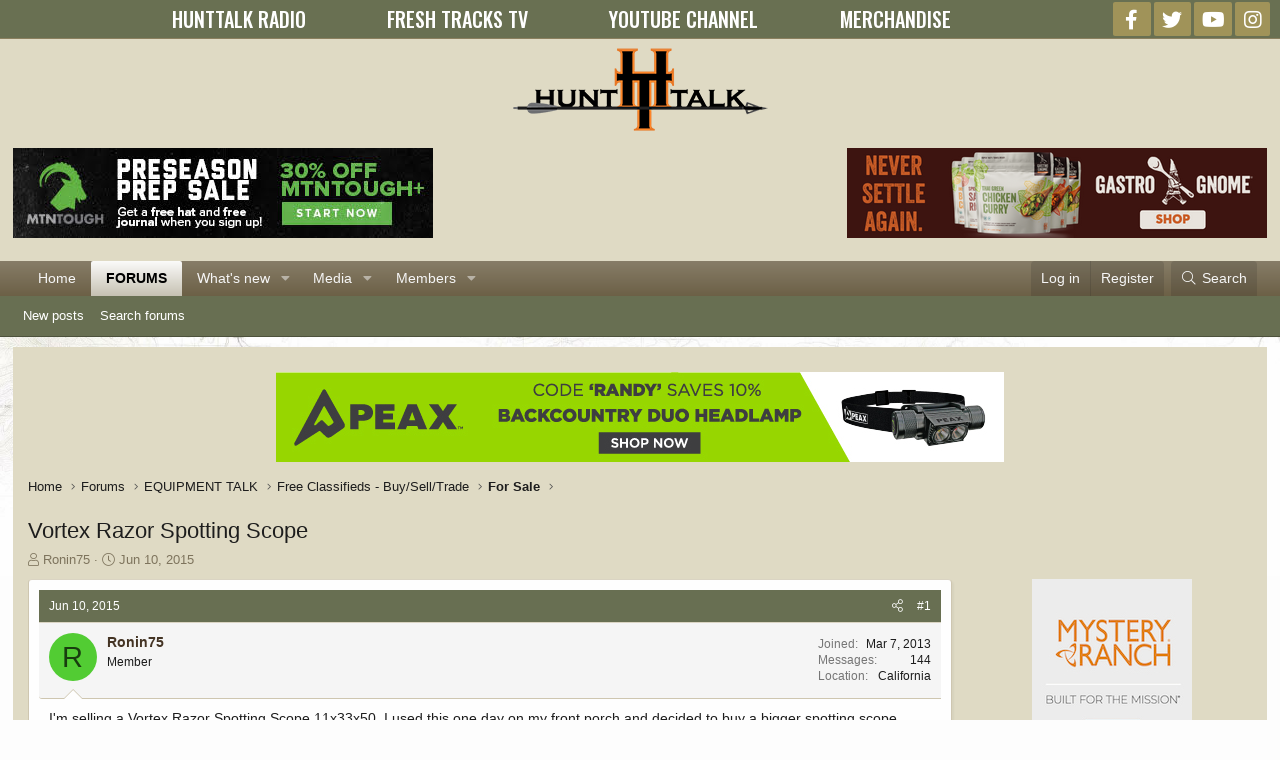

--- FILE ---
content_type: text/html; charset=utf-8
request_url: https://www.hunttalk.com/threads/vortex-razor-spotting-scope.263846/
body_size: 17666
content:
<!DOCTYPE html>
<html id="XF" lang="en-US" dir="LTR"
	data-app="public"
	data-template="thread_view"
	data-container-key="node-449"
	data-content-key="thread-263846"
	data-logged-in="false"
	data-cookie-prefix="xf_"
	data-csrf="1768909602,a0ae4fbecac1d5dd6809fe7ec9b42f5a"
	class="has-no-js template-thread_view XenBase layout-classic style-light sidebar-right   xb-toggle-default xb-sidebar-show"
	>
<head>
	<meta charset="utf-8" />
	<meta http-equiv="X-UA-Compatible" content="IE=Edge" />
	<meta name="viewport" content="width=device-width, initial-scale=1, viewport-fit=cover">

	
	
	

	<title>Vortex Razor Spotting Scope | Hunt Talk</title>

	<link rel="manifest" href="/webmanifest.php">
	
		<meta name="theme-color" content="#dfdac4" />
	

	<meta name="apple-mobile-web-app-title" content="HuntTalk">
	
		<link rel="apple-touch-icon" href="/data/assets/logo/icon_small.png">
	

	
		
		<meta name="description" content="I&#039;m selling a Vortex Razor Spotting Scope 11x33x50, I used this one day on my front porch and decided to buy a bigger spotting scope. This is a new spotting..." />
		<meta property="og:description" content="I&#039;m selling a Vortex Razor Spotting Scope 11x33x50, I used this one day on my front porch and decided to buy a bigger spotting scope. This is a new spotting scope, these cost $699, I&#039;m selling it for $550 buyer pays shipping." />
		<meta property="twitter:description" content="I&#039;m selling a Vortex Razor Spotting Scope 11x33x50, I used this one day on my front porch and decided to buy a bigger spotting scope. This is a new spotting scope, these cost $699, I&#039;m selling it..." />
	
	
		<meta property="og:url" content="https://www.hunttalk.com/threads/vortex-razor-spotting-scope.263846/" />
	
		<link rel="canonical" href="https://www.hunttalk.com/threads/vortex-razor-spotting-scope.263846/" />
	

	
		
	
	
	<meta property="og:site_name" content="Hunt Talk" />


	
	
		
	
	
	<meta property="og:type" content="website" />


	
	
		
	
	
	
		<meta property="og:title" content="Vortex Razor Spotting Scope" />
		<meta property="twitter:title" content="Vortex Razor Spotting Scope" />
	


	
	
	
	

	
	

	<link href="https://fonts.googleapis.com/css?family=Oswald:500" rel="stylesheet">

	
	
	

	


	<link rel="preload" href="/styles/fonts/fa/fa-light-300.woff2?_v=5.15.3" as="font" type="font/woff2" crossorigin="anonymous" />


	<link rel="preload" href="/styles/fonts/fa/fa-solid-900.woff2?_v=5.15.3" as="font" type="font/woff2" crossorigin="anonymous" />


<link rel="preload" href="/styles/fonts/fa/fa-brands-400.woff2?_v=5.15.3" as="font" type="font/woff2" crossorigin="anonymous" />

	<link rel="stylesheet" href="/css.php?css=public%3Anormalize.css%2Cpublic%3Afa.css%2Cpublic%3Acore.less%2Cpublic%3Aapp.less&amp;s=6&amp;l=1&amp;d=1747144310&amp;k=39d53c39529c3a76f0b6946364e6ba84ccb2fcfd" />

	<link rel="stylesheet" href="/css.php?css=public%3Aattachments.less%2Cpublic%3Amessage.less%2Cpublic%3Ashare_controls.less%2Cpublic%3Asiropu_ads_manager_ad.less%2Cpublic%3Astructured_list.less%2Cpublic%3Axb.less%2Cpublic%3Aextra.less&amp;s=6&amp;l=1&amp;d=1747144310&amp;k=5a31ef7ff07349fe6cf697d0520fd8cc3603b52c" />

	
		<script src="/js/xf/preamble.min.js?_v=f9f802c1"></script>
	


	
	
	<script async src="https://www.googletagmanager.com/gtag/js?id=UA-1861505-23"></script>
	<script>
		window.dataLayer = window.dataLayer || [];
		function gtag(){dataLayer.push(arguments);}
		gtag('js', new Date());
		gtag('config', 'UA-1861505-23', {
			// 
			
			
		});
	</script>

	
	<script type="text/javascript">
		(function(e,t,o,n,p,r,i){e.visitorGlobalObjectAlias=n;e[e.visitorGlobalObjectAlias]=e[e.visitorGlobalObjectAlias]||function(){(e[e.visitorGlobalObjectAlias].q=e[e.visitorGlobalObjectAlias].q||[]).push(arguments)};e[e.visitorGlobalObjectAlias].l=(new Date).getTime();r=t.createElement("script");r.src=o;r.async=true;i=t.getElementsByTagName("script")[0];i.parentNode.insertBefore(r,i)})(window,document,"https://diffuser-cdn.app-us1.com/diffuser/diffuser.js","vgo");
		vgo('setAccount', '224261463');
		vgo('setTrackByDefault', true);

		vgo('process');
	</script>
	
	<!-- Google Ads Verification Tag -->
	<script async src="https://pagead2.googlesyndication.com/pagead/js/adsbygoogle.js?client=ca-pub-1669304083421411" crossorigin="anonymous"></script>
 <!-- Facebook Pixel Code --> <script> !function(f,b,e,v,n,t,s){
	if(f.fbq)return;
	n=f.fbq=function(){
		n.callMethod?n.callMethod.apply(n,arguments):n.queue.push(arguments)
	};
	if(!f._fbq)f._fbq=n;
	n.push=n;
	n.loaded=!0;
	n.version='2.0';
	n.queue=[];
	t=b.createElement(e);
	t.async=!0;
	t.src=v;
	s=b.getElementsByTagName(e)[0];
	s.parentNode.insertBefore(t,s)
}(window,document,'script','https://connect.facebook.net/en_US/fbevents.js');

fbq('init', '1175268689278801');
fbq('track', 'PageView'); </script> <noscript> <img height="1" width="1" src="https://www.facebook.com/tr?id=1175268689278801&ev=PageView&noscript=1"/> </noscript> <!-- End Facebook Pixel Code --> 

</head>
<body data-template="thread_view">

	

		
			
		

		
	


	

		
			
		

		
	


<div class="p-pageWrapper" id="top">

<div class="p-pageWrapper--helper"></div>



<div class="xb-page-wrapper xb-canvas-menuActive">
	
	
	<div class="xb-page-wrapper--helper"></div>
	<div class="hunttalk-nav">
        <ul>
            <li><a href="https://podcasts.apple.com/us/podcast/hunt-talk-radio/id1012713381" target="_blank"><span>HUNTTALK RADIO</span></a></li>
            <li><a href="https://www.freshtracks.tv/" target="_blank"><span>FRESH TRACKS TV</span></a></li>
            <li id="ytchannel"><a href="https://www.youtube.com/channel/UCQOcUD2aFxEjc-_4JJBLYyg" target="_blank"><span>YOUTUBE CHANNEL</span></a></li>
			<li><a href="https://shopfreshtracks.com/collections/all-products" target="_blank"><span>MERCHANDISE</span></a></li>
        </ul>
        <div class="hunttalk-social">
            
	

	
	
	<div class="shareButtons shareButtons--iconic">
		

			
				<a class="shareButtons-button shareButtons-button--brand shareButtons-button--facebook" href="https://facebook.com/randynewberg" target="_blank" rel="noopener">
					<i aria-hidden="true"></i>
					<span>Facebook</span>
				</a>
			

			
				<a class="shareButtons-button shareButtons-button--brand shareButtons-button--twitter" href="https://twitter.com/randynewberg" target="_blank" rel="noopener">
					<i aria-hidden="true"></i>
					<span>Twitter</span>
				</a>
			
			
			
				<a class="shareButtons-button shareButtons-button--brand shareButtons-button--youtube" href="https://youtube.com/channel/UCQOcUD2aFxEjc-_4JJBLYyg" target="_blank" rel="noopener">
					<i aria-hidden="true"></i>
					<span>youtube</span>
				</a>
			
			
			

			
			
			
			
			
				<a class="shareButtons-button shareButtons-button--brand shareButtons-button--instagram" href="https://instagram.com/randynewberghunter/" target="_blank" rel="noopener">
					<i aria-hidden="true"></i>
					<span>Instagram</span>
				</a>
			
						
			
			
			
			
			
						
			
						
			
			
			
					
			
			
			
			
			
				
			

			
			
		
	</div>

        </div>
</div>
	
	


<header class="p-header" id="header">
	<div class="p-header-inner">
		<div class="p-header-content">

			<div class="p-header-logo p-header-logo--image">
				<a href="https://www.hunttalk.com">
						
					<img src="/styles/hunttalk/xenforo/hunttalkLogo2014small.png" srcset="" alt="Hunt Talk"
						width="" height="" />
					
				</a>
			</div>

			
	

		
			
		

		
	


			<div class="hunttalk-header">
				<div class="hunttalk-header-left">
					 <div class="samBannerUnit samAlignCenter" data-xf-init="sam-unit" data-position="hunttalk_header"> <div class="samItem" data-xf-init="sam-item" data-id="139" data-cv="true" data-cc="true"> <a  href="http://lab.mtntough.com/checkout/subscribe/purchase?code=ps30&plan=yearly" target="_blank" rel="nofollow"> <img src="https://www.hunttalk.com/data/siropu/am/user/168134051043c5.jpg" alt="MTNTOUGH Spring Sale - Save 30%"  > </a> </div> </div> 
				</div>
				<div class="hunttalk-header-right">
					 <div class="samBannerUnit samAlignCenter" data-xf-init="sam-unit" data-position="hunttalk_header"> <div class="samItem" data-xf-init="sam-item" data-id="90" data-cv="true" data-cc="true"> <a  href="https://gastrognomemeals.com/collections/food?utm_source=hunttalk" target="_blank" rel="nofollow"> <img src="https://www.hunttalk.com/data/siropu/am/user/163c1ae163e18d.png" alt="Gastro Gnome - Eat Better Wherever"  > </a> </div> </div> 
				</div>
			</div>
			
			
			
		</div>
	</div>
</header>

		

<div class="xb-content-wrapper">
	<div class="navigation-helper"></div>




	<div class="p-navSticky p-navSticky--primary" data-xf-init="sticky-header">
		
	<div class="p-nav--wrapper">
	<nav class="p-nav">
		<div class="p-nav-inner">
			<button type="button" class="button--plain p-nav-menuTrigger button" data-xf-click="off-canvas" data-menu=".js-headerOffCanvasMenu" tabindex="0" aria-label="Menu"><span class="button-text">
				<i aria-hidden="true"></i>
			</span></button>

			<div class="p-nav-smallLogo">
				<a href="https://www.hunttalk.com">
							
					<img src="/styles/hunttalk/xenforo/hunttalkLogo2014small.png" srcset="" alt="Hunt Talk"
						width="" height="" />
					
					
				</a>
			</div>

			<div class="p-nav-scroller hScroller" data-xf-init="h-scroller" data-auto-scroll=".p-navEl.is-selected">
				<div class="hScroller-scroll">
					<ul class="p-nav-list js-offCanvasNavSource">
					
						<li class="navhome">
							
	<div class="p-navEl " >
		

			
	
	<a href="https://www.hunttalk.com"
		class="p-navEl-link "
		
		data-xf-key="1"
		data-nav-id="home">Home</a>


			

		
		
	</div>

						</li>
					
						<li class="navforums">
							
	<div class="p-navEl is-selected" data-has-children="true">
		

			
	
	<a href="/"
		class="p-navEl-link p-navEl-link--splitMenu "
		
		
		data-nav-id="forums">Forums</a>


			<a data-xf-key="2"
				data-xf-click="menu"
				data-menu-pos-ref="< .p-navEl"
				class="p-navEl-splitTrigger"
				role="button"
				tabindex="0"
				aria-label="Toggle expanded"
				aria-expanded="false"
				aria-haspopup="true"></a>

		
		
			<div class="menu menu--structural" data-menu="menu" aria-hidden="true">
				<div class="menu-content">
					
						
	
	
	<a href="/whats-new/posts/"
		class="menu-linkRow u-indentDepth0 js-offCanvasCopy "
		
		
		data-nav-id="newPosts">New posts</a>

	

					
						
	
	
	<a href="/search/?type=post"
		class="menu-linkRow u-indentDepth0 js-offCanvasCopy "
		
		
		data-nav-id="searchForums">Search forums</a>

	

					
				</div>
			</div>
		
	</div>

						</li>
					
						<li class="navwhatsNew">
							
	<div class="p-navEl " data-has-children="true">
		

			
	
	<a href="/whats-new/"
		class="p-navEl-link p-navEl-link--splitMenu "
		
		
		data-nav-id="whatsNew">What's new</a>


			<a data-xf-key="3"
				data-xf-click="menu"
				data-menu-pos-ref="< .p-navEl"
				class="p-navEl-splitTrigger"
				role="button"
				tabindex="0"
				aria-label="Toggle expanded"
				aria-expanded="false"
				aria-haspopup="true"></a>

		
		
			<div class="menu menu--structural" data-menu="menu" aria-hidden="true">
				<div class="menu-content">
					
						
	
	
	<a href="/whats-new/posts/"
		class="menu-linkRow u-indentDepth0 js-offCanvasCopy "
		 rel="nofollow"
		
		data-nav-id="whatsNewPosts">New posts</a>

	

					
						
	
	
	<a href="/whats-new/media/"
		class="menu-linkRow u-indentDepth0 js-offCanvasCopy "
		 rel="nofollow"
		
		data-nav-id="xfmgWhatsNewNewMedia">New media</a>

	

					
						
	
	
	<a href="/whats-new/media-comments/"
		class="menu-linkRow u-indentDepth0 js-offCanvasCopy "
		 rel="nofollow"
		
		data-nav-id="xfmgWhatsNewMediaComments">New media comments</a>

	

					
						
	
	
	<a href="/whats-new/profile-posts/"
		class="menu-linkRow u-indentDepth0 js-offCanvasCopy "
		 rel="nofollow"
		
		data-nav-id="whatsNewProfilePosts">New profile posts</a>

	

					
						
	
	
	<a href="/whats-new/latest-activity"
		class="menu-linkRow u-indentDepth0 js-offCanvasCopy "
		 rel="nofollow"
		
		data-nav-id="latestActivity">Latest activity</a>

	

					
				</div>
			</div>
		
	</div>

						</li>
					
						<li class="navxfmg">
							
	<div class="p-navEl " data-has-children="true">
		

			
	
	<a href="/media/"
		class="p-navEl-link p-navEl-link--splitMenu "
		
		
		data-nav-id="xfmg">Media</a>


			<a data-xf-key="4"
				data-xf-click="menu"
				data-menu-pos-ref="< .p-navEl"
				class="p-navEl-splitTrigger"
				role="button"
				tabindex="0"
				aria-label="Toggle expanded"
				aria-expanded="false"
				aria-haspopup="true"></a>

		
		
			<div class="menu menu--structural" data-menu="menu" aria-hidden="true">
				<div class="menu-content">
					
						
	
	
	<a href="/whats-new/media/"
		class="menu-linkRow u-indentDepth0 js-offCanvasCopy "
		 rel="nofollow"
		
		data-nav-id="xfmgNewMedia">New media</a>

	

					
						
	
	
	<a href="/whats-new/media-comments/"
		class="menu-linkRow u-indentDepth0 js-offCanvasCopy "
		 rel="nofollow"
		
		data-nav-id="xfmgNewComments">New comments</a>

	

					
						
	
	
	<a href="/search/?type=xfmg_media"
		class="menu-linkRow u-indentDepth0 js-offCanvasCopy "
		
		
		data-nav-id="xfmgSearchMedia">Search media</a>

	

					
				</div>
			</div>
		
	</div>

						</li>
					
						<li class="navmembers">
							
	<div class="p-navEl " data-has-children="true">
		

			
	
	<a href="/members/"
		class="p-navEl-link p-navEl-link--splitMenu "
		
		
		data-nav-id="members">Members</a>


			<a data-xf-key="5"
				data-xf-click="menu"
				data-menu-pos-ref="< .p-navEl"
				class="p-navEl-splitTrigger"
				role="button"
				tabindex="0"
				aria-label="Toggle expanded"
				aria-expanded="false"
				aria-haspopup="true"></a>

		
		
			<div class="menu menu--structural" data-menu="menu" aria-hidden="true">
				<div class="menu-content">
					
						
	
	
	<a href="/online/"
		class="menu-linkRow u-indentDepth0 js-offCanvasCopy "
		
		
		data-nav-id="currentVisitors">Current visitors</a>

	

					
						
	
	
	<a href="/whats-new/profile-posts/"
		class="menu-linkRow u-indentDepth0 js-offCanvasCopy "
		 rel="nofollow"
		
		data-nav-id="newProfilePosts">New profile posts</a>

	

					
						
	
	
	<a href="/search/?type=profile_post"
		class="menu-linkRow u-indentDepth0 js-offCanvasCopy "
		
		
		data-nav-id="searchProfilePosts">Search profile posts</a>

	

					
				</div>
			</div>
		
	</div>

						</li>
					
					</ul>
				</div>
			</div>
			
			

			
			
			<div class="p-nav-opposite">
				<div class="p-navgroup p-account p-navgroup--guest">
					
						<a href="/login/" class="p-navgroup-link p-navgroup-link--textual p-navgroup-link--logIn"
							data-xf-click="overlay" data-follow-redirects="on">
							<span class="p-navgroup-linkText">Log in</span>
						</a>
						
							<a href="/register/" class="p-navgroup-link p-navgroup-link--textual p-navgroup-link--register"
								data-xf-click="overlay" data-follow-redirects="on">
								<span class="p-navgroup-linkText">Register</span>
							</a>
						
					
					
					
				</div>

				<div class="p-navgroup p-discovery">
					<a href="/whats-new/"
						class="p-navgroup-link p-navgroup-link--iconic p-navgroup-link--whatsnew"
						aria-label="What&#039;s new"
						title="What&#039;s new">
						<i aria-hidden="true"></i>
						<span class="p-navgroup-linkText">What's new</span>
					</a>

					
						<a href="/search/"
							class="p-navgroup-link p-navgroup-link--iconic p-navgroup-link--search"
							data-xf-click="menu"
							data-xf-key="/"
							aria-label="Search"
							aria-expanded="false"
							aria-haspopup="true"
							title="Search">
							<i aria-hidden="true"></i>
							<span class="p-navgroup-linkText">Search</span>
						</a>
						<div class="menu menu--structural menu--wide" data-menu="menu" aria-hidden="true">
							<form action="/search/search" method="post"
								class="menu-content"
								data-xf-init="quick-search">

								<h3 class="menu-header">Search</h3>
								
								<div class="menu-row">
									
										<div class="inputGroup inputGroup--joined">
											<input type="text" class="input" name="keywords" placeholder="Search…" aria-label="Search" data-menu-autofocus="true" />
											
			<select name="constraints" class="js-quickSearch-constraint input" aria-label="Search within">
				<option value="">Everywhere</option>
<option value="{&quot;search_type&quot;:&quot;post&quot;}">Threads</option>
<option value="{&quot;search_type&quot;:&quot;post&quot;,&quot;c&quot;:{&quot;nodes&quot;:[449],&quot;child_nodes&quot;:1}}">This forum</option>
<option value="{&quot;search_type&quot;:&quot;post&quot;,&quot;c&quot;:{&quot;thread&quot;:263846}}">This thread</option>

			</select>
		
										</div>
									
								</div>

								
								<div class="menu-row">
									<label class="iconic"><input type="checkbox"  name="c[title_only]" value="1" /><i aria-hidden="true"></i><span class="iconic-label">Search titles only</span></label>

								</div>
								
								<div class="menu-row">
									<div class="inputGroup">
										<span class="inputGroup-text" id="ctrl_search_menu_by_member">By:</span>
										<input type="text" class="input" name="c[users]" data-xf-init="auto-complete" placeholder="Member" aria-labelledby="ctrl_search_menu_by_member" />
									</div>
								</div>
								
<div class="menu-footer">
									<span class="menu-footer-controls">
										<button type="submit" class="button--primary button button--icon button--icon--search"><span class="button-text">Search</span></button>
										<a href="/search/" class="button"><span class="button-text">Advanced search…</span></a>
									</span>
								</div>

								<input type="hidden" name="_xfToken" value="1768909602,a0ae4fbecac1d5dd6809fe7ec9b42f5a" />
							</form>
						</div>
					
				</div>
			</div>
				

		</div>
	</nav>
	</div>

	</div>
	
	
		<div class="p-sectionLinks--wrapper">
		<div class="p-sectionLinks">
			<div class="p-sectionLinks-inner">
				<div class="hScroller" data-xf-init="h-scroller">
				<div class="hScroller-scroll">
					<ul class="p-sectionLinks-list">
					
						<li>
							
	<div class="p-navEl " >
		

			
	
	<a href="/whats-new/posts/"
		class="p-navEl-link "
		
		data-xf-key="alt+1"
		data-nav-id="newPosts">New posts</a>


			

		
		
	</div>

						</li>
					
						<li>
							
	<div class="p-navEl " >
		

			
	
	<a href="/search/?type=post"
		class="p-navEl-link "
		
		data-xf-key="alt+2"
		data-nav-id="searchForums">Search forums</a>


			

		
		
	</div>

						</li>
					
					</ul>
				</div>
				</div>
			<div class="p-sectionLinks-right">
				
				
			</div>
			</div>
		</div>
		</div>
	



<div class="offCanvasMenu offCanvasMenu--nav js-headerOffCanvasMenu" data-menu="menu" aria-hidden="true" data-ocm-builder="navigation">
	<div class="offCanvasMenu-backdrop" data-menu-close="true"></div>
	<div class="offCanvasMenu-content">
		<div class="offCanvasMenu-content--inner">
		
		<div class="offCanvasMenu-header">
			Menu
			<a class="offCanvasMenu-closer" data-menu-close="true" role="button" tabindex="0" aria-label="Close"></a>
		</div>
		
			<div class="p-offCanvasRegisterLink">
				<div class="offCanvasMenu-linkHolder">
					<a href="/login/" class="offCanvasMenu-link" data-xf-click="overlay" data-menu-close="true">
						Log in
					</a>
				</div>
				<hr class="offCanvasMenu-separator" />
				
					<div class="offCanvasMenu-linkHolder">
						<a href="/register/" class="offCanvasMenu-link" data-xf-click="overlay" data-menu-close="true">
							Register
						</a>
					</div>
					<hr class="offCanvasMenu-separator" />
				
			</div>
		
		<div class="offCanvasMenu-subHeader">Navigation</div>
		<div class="hunttalk-nav">
        <ul>
            <li><a href="https://podcasts.apple.com/us/podcast/hunt-talk-radio/id1012713381" target="_blank"><span>HUNTTALK RADIO</span></a></li>
            <li><a href="https://www.freshtracks.tv/" target="_blank"><span>FRESH TRACKS TV</span></a></li>
            <li id="ytchannel"><a href="https://www.youtube.com/channel/UCQOcUD2aFxEjc-_4JJBLYyg" target="_blank"><span>YOUTUBE CHANNEL</span></a></li>
			<li><a href="https://shopfreshtracks.com/collections/all-products" target="_blank"><span>MERCHANDISE</span></a></li>
        </ul>
        <div class="hunttalk-social">
            
	

	
	
	<div class="shareButtons shareButtons--iconic">
		

			
				<a class="shareButtons-button shareButtons-button--brand shareButtons-button--facebook" href="https://facebook.com/randynewberg" target="_blank" rel="noopener">
					<i aria-hidden="true"></i>
					<span>Facebook</span>
				</a>
			

			
				<a class="shareButtons-button shareButtons-button--brand shareButtons-button--twitter" href="https://twitter.com/randynewberg" target="_blank" rel="noopener">
					<i aria-hidden="true"></i>
					<span>Twitter</span>
				</a>
			
			
			
				<a class="shareButtons-button shareButtons-button--brand shareButtons-button--youtube" href="https://youtube.com/channel/UCQOcUD2aFxEjc-_4JJBLYyg" target="_blank" rel="noopener">
					<i aria-hidden="true"></i>
					<span>youtube</span>
				</a>
			
			
			

			
			
			
			
			
				<a class="shareButtons-button shareButtons-button--brand shareButtons-button--instagram" href="https://instagram.com/randynewberghunter/" target="_blank" rel="noopener">
					<i aria-hidden="true"></i>
					<span>Instagram</span>
				</a>
			
						
			
			
			
			
			
						
			
						
			
			
			
					
			
			
			
			
			
				
			

			
			
		
	</div>

        </div>
</div>
		<div class="js-offCanvasNavTarget"></div>
		<div class="offCanvasMenu-installBanner js-installPromptContainer" style="display: none;" data-xf-init="install-prompt">
			<div class="offCanvasMenu-installBanner-header">Install the app</div>
			<button type="button" class="js-installPromptButton button"><span class="button-text">Install</span></button>
			<template class="js-installTemplateIOS">
				<div class="overlay-title">How to install the app on iOS</div>
				<div class="block-body">
					<div class="block-row">
						<p>
							Follow along with the video below to see how to install our site as a web app on your home screen.
						</p>
						<p style="text-align: center">
							<video src="/styles/default/xenforo/add_to_home.mp4"
								width="280" height="480" autoplay loop muted playsinline></video>
						</p>
						<p>
							<small><strong>Note:</strong> This feature may not be available in some browsers.</small>
						</p>
					</div>
				</div>
			</template>
		</div>

			<div class="offCanvasMenu-subHeader">More options</div>
					
			
			
				
					<div class="offCanvasMenu-linkHolder">
						<a href="/misc/contact" class="offCanvasMenu-link" data-menu-close="true" data-nav-id="contactUs" data-xf-click="overlay">Contact us</a>
					</div>
				
			
			<div class="offCanvasMenu-linkHolder">
				<a class="offCanvasMenu-link" data-menu-close="true" data-nav-id="closeMenu" role="button" tabindex="0" aria-label="Close">Close Menu</a>
			</div>
			
		</div>

	</div>
</div>

	
	
<div class="p-body">
	<div class="p-body-inner">
		
		<!--XF:EXTRA_OUTPUT-->


		

		

		 
		 <div class="samBannerUnit samAlignCenter" data-xf-init="sam-unit" data-position="container_breadcrumb_top_above"> <div class="samItem" data-xf-init="sam-item" data-id="98" data-cv="true" data-cc="true"> <a  href="https://www.peaxequipment.com/products/backcountry-duo" target="_blank" rel="nofollow"> <img src="https://www.hunttalk.com/data/siropu/am/user/163fd2ddce1484.jpg" alt="PEAX Equipment"  > </a> </div> </div> 

		
	
		<div class="p-breadcrumbs--parent ">
		<ul class="p-breadcrumbs "
			itemscope itemtype="https://schema.org/BreadcrumbList">
		
			

			
			

			
				
				
	<li itemprop="itemListElement" itemscope itemtype="https://schema.org/ListItem">
		<a href="https://www.hunttalk.com" itemprop="item">
			<span itemprop="name">Home</span>
		</a>
		<meta itemprop="position" content="1" />
	</li>

			

			
				
				
	<li itemprop="itemListElement" itemscope itemtype="https://schema.org/ListItem">
		<a href="/" itemprop="item">
			<span itemprop="name">Forums</span>
		</a>
		<meta itemprop="position" content="2" />
	</li>

			
			
				
				
	<li itemprop="itemListElement" itemscope itemtype="https://schema.org/ListItem">
		<a href="/#equipment-talk.364" itemprop="item">
			<span itemprop="name">EQUIPMENT TALK</span>
		</a>
		<meta itemprop="position" content="3" />
	</li>

			
				
				
	<li itemprop="itemListElement" itemscope itemtype="https://schema.org/ListItem">
		<a href="/forums/free-classifieds-buy-sell-trade.414/" itemprop="item">
			<span itemprop="name">Free Classifieds - Buy/Sell/Trade</span>
		</a>
		<meta itemprop="position" content="4" />
	</li>

			
				
				
	<li itemprop="itemListElement" itemscope itemtype="https://schema.org/ListItem">
		<a href="/forums/for-sale.449/" itemprop="item">
			<span itemprop="name">For Sale</span>
		</a>
		<meta itemprop="position" content="5" />
	</li>

			

		
		</ul>
		
		</div>
	

		
	

		
			
		

		
	


		

		
	<noscript class="js-jsWarning"><div class="blockMessage blockMessage--important blockMessage--iconic u-noJsOnly">JavaScript is disabled. For a better experience, please enable JavaScript in your browser before proceeding.</div></noscript>

		
	<div class="blockMessage blockMessage--important blockMessage--iconic js-browserWarning" style="display: none">You are using an out of date browser. It  may not display this or other websites correctly.<br />You should upgrade or use an <a href="https://www.google.com/chrome/" target="_blank" rel="noopener">alternative browser</a>.</div>


		
		 
			
		
			<div class="p-body-header">
			
				
					<div class="p-title ">
					
						
							<h1 class="p-title-value">Vortex Razor Spotting Scope</h1>
						
						
					
					</div>
				

				
					<div class="p-description">
	<ul class="listInline listInline--bullet">
		<li>
			<i class="fa--xf fal fa-user" aria-hidden="true" title="Thread starter"></i>
			<span class="u-srOnly">Thread starter</span>

			<a href="/members/ronin75.22511/" class="username  u-concealed" dir="auto" data-user-id="22511" data-xf-init="member-tooltip">Ronin75</a>
		</li>
		<li>
			<i class="fa--xf fal fa-clock" aria-hidden="true" title="Start date"></i>
			<span class="u-srOnly">Start date</span>

			<a href="/threads/vortex-razor-spotting-scope.263846/" class="u-concealed"><time  class="u-dt" dir="auto" datetime="2015-06-10T10:26:26-0600" data-time="1433953586" data-date-string="Jun 10, 2015" data-time-string="10:26 AM" title="Jun 10, 2015 at 10:26 AM">Jun 10, 2015</time></a>
		</li>
		
	</ul>
</div>
				
			
			</div>
		
		
		

		<div class="p-body-main p-body-main--withSidebar ">
			
			<div class="p-body-contentCol"></div>
			
				<div class="p-body-sidebarCol"></div>
			

			

			<div class="p-body-content">
				
				
				
					
						
				
	

		
			
		

		
	


				<div class="p-body-pageContent">










	
	
	
		
	
	
	


	
	
	
		
	
	
	


	
	
		
	
	
	


	
	












	

	
		
	








	

		
			
		

		
	











	

		
			
		

		
	



	

		
			
		

		
	



<div class="block block--messages" data-xf-init="" data-type="post" data-href="/inline-mod/" data-search-target="*">

	<span class="u-anchorTarget" id="posts"></span>

	
		
	

	

	<div class="block-outer"></div>

	

	
		
	<div class="block-outer js-threadStatusField"></div>

	

	<div class="block-container lbContainer"
		data-xf-init="lightbox select-to-quote"
		data-message-selector=".js-post"
		data-lb-id="thread-263846"
		data-lb-universal="0">

		<div class="block-body js-replyNewMessageContainer">
			
				


	

		
			
		

		
	



					

					
						

	
	

	

	
	<article class="message message--post js-post js-inlineModContainer  "
		data-author="Ronin75"
		data-content="post-2439337"
		id="js-post-2439337"
		>

		

		<span class="u-anchorTarget" id="post-2439337"></span>
		
			<div class="message-header">
				
								

	

	<header class="message-attribution message-attribution--split">
		<ul class="message-attribution-main listInline ">
			
			
			<li class="u-concealed">
				<a href="/threads/vortex-razor-spotting-scope.263846/post-2439337" rel="nofollow" >
					<time  class="u-dt" dir="auto" datetime="2015-06-10T10:26:26-0600" data-time="1433953586" data-date-string="Jun 10, 2015" data-time-string="10:26 AM" title="Jun 10, 2015 at 10:26 AM">Jun 10, 2015</time>
				</a>
			</li>
			
		</ul>

		<ul class="message-attribution-opposite message-attribution-opposite--list ">
			
			
			
			<li>
				<a href="/threads/vortex-razor-spotting-scope.263846/post-2439337"
					class="message-attribution-gadget"
					data-xf-init="share-tooltip"
					data-href="/posts/2439337/share"
					aria-label="Share"
					rel="nofollow">
					<i class="fa--xf fal fa-share-alt" aria-hidden="true"></i>
				</a>
			</li>
			
			
				<li>
					<a href="/threads/vortex-razor-spotting-scope.263846/post-2439337" rel="nofollow">
						#1
					</a>
				</li>
			
		</ul>
	</header>

							
			</div>
		

		
			<div class="message-inner">
				
					<div class="message-cell message-cell--user">
						

	<section class="message-user"
		>

		

		<div class="message-avatar ">
			<div class="message-avatar-wrapper">
				
				<a href="/members/ronin75.22511/" class="avatar avatar--m avatar--default avatar--default--dynamic" data-user-id="22511" data-xf-init="member-tooltip" style="background-color: #52cc33; color: #183d0f">
			<span class="avatar-u22511-m" role="img" aria-label="Ronin75">R</span> 
		</a>
				
				
			</div>
		</div>
		<div class="message-userDetails">
			<h4 class="message-name"><a href="/members/ronin75.22511/" class="username " dir="auto" data-user-id="22511" data-xf-init="member-tooltip">Ronin75</a></h4>
			<h5 class="userTitle message-userTitle" dir="auto">Member</h5>
			
		</div>
		
			
			
				<div class="message-userExtras">
				
					
						<dl class="pairs pairs--justified">
							
							<dt>Joined</dt>
							
							<dd>Mar 7, 2013</dd>
						</dl>
					
					
						<dl class="pairs pairs--justified">
							
							<dt>Messages</dt>
							
							<dd>144</dd>
						</dl>
					
					
					
					
					
					
						<dl class="pairs pairs--justified">
							
							<dt>Location</dt>
							
							<dd>
								
									<a href="/misc/location-info?location=California" rel="nofollow noreferrer" target="_blank" class="u-concealed">California</a>
								
							</dd>
						</dl>
					
					
					
				
				</div>
			
		
		<span class="message-userArrow"></span>
	</section>

						
					</div>
				

				
					<div class="message-cell message-cell--main">
					
						<div class="message-main js-quickEditTarget">

							

							<div class="message-content js-messageContent">
							

								
									
	
	
	

								

								
									
	

	<div class="message-userContent lbContainer js-lbContainer "
		data-lb-id="post-2439337"
		data-lb-caption-desc="Ronin75 &middot; Jun 10, 2015 at 10:26 AM">

		
			

	

		

		<article class="message-body js-selectToQuote">
			
				
			

			<div >
				
					
	

		
			
		

		
	

<div class="bbWrapper">I&#039;m selling a Vortex Razor Spotting Scope 11x33x50, I used this one day on my front porch and decided to buy a bigger spotting scope. This is a new spotting scope, these cost $699, I&#039;m selling it for $550 buyer pays shipping.</div>

	

		
			
		

		
	

				
			</div>

			<div class="js-selectToQuoteEnd">&nbsp;</div>
			
				
			
		</article>

		
			

	

		

		
			
	
		
		<section class="message-attachments">
			<h4 class="block-textHeader">Attachments</h4>
			<ul class="attachmentList">
				
					
						
	<li class="file file--linked">
		<a class="u-anchorTarget" id="attachment-47646"></a>
		
			
	


			
<a class="file-preview " data-lb-sidebar-href="" data-lb-caption-extra-html="" href="/attachments/dscn1843-jpg.47646/" target="_blank">
				<img src="/data/attachments/31/31239-efa2351fe2ad393ea6140d87159d5d12.jpg" alt="DSCN1843.jpg"
					width="500" height="375" loading="lazy" />
			</a>
		

		<div class="file-content">
			<div class="file-info">
				<span class="file-name" title="DSCN1843.jpg">DSCN1843.jpg</span>
				<div class="file-meta">
					27.7 KB
					
					&middot; Views: 445
					
				</div>
			</div>
		</div>
	</li>

					
						
	<li class="file file--linked">
		<a class="u-anchorTarget" id="attachment-47647"></a>
		
			
	


			
<a class="file-preview " data-lb-sidebar-href="" data-lb-caption-extra-html="" href="/attachments/dscn1844-jpg.47647/" target="_blank">
				<img src="/data/attachments/31/31240-840804be929e5d871aa56e1f10b9a977.jpg" alt="DSCN1844.jpg"
					width="500" height="375" loading="lazy" />
			</a>
		

		<div class="file-content">
			<div class="file-info">
				<span class="file-name" title="DSCN1844.jpg">DSCN1844.jpg</span>
				<div class="file-meta">
					42.9 KB
					
					&middot; Views: 444
					
				</div>
			</div>
		</div>
	</li>

					
						
	<li class="file file--linked">
		<a class="u-anchorTarget" id="attachment-47648"></a>
		
			
	


			
<a class="file-preview " data-lb-sidebar-href="" data-lb-caption-extra-html="" href="/attachments/dscn1845-jpg.47648/" target="_blank">
				<img src="/data/attachments/31/31241-711f41d5ad8ff3a20f493cec9f8b062d.jpg" alt="DSCN1845.jpg"
					width="500" height="375" loading="lazy" />
			</a>
		

		<div class="file-content">
			<div class="file-info">
				<span class="file-name" title="DSCN1845.jpg">DSCN1845.jpg</span>
				<div class="file-meta">
					48 KB
					
					&middot; Views: 448
					
				</div>
			</div>
		</div>
	</li>

					
						
	<li class="file file--linked">
		<a class="u-anchorTarget" id="attachment-47649"></a>
		
			
	


			
<a class="file-preview " data-lb-sidebar-href="" data-lb-caption-extra-html="" href="/attachments/dscn1847-jpg.47649/" target="_blank">
				<img src="/data/attachments/31/31242-bc68017e164bfd52cdbdd3f5a4fa3625.jpg" alt="DSCN1847.jpg"
					width="500" height="375" loading="lazy" />
			</a>
		

		<div class="file-content">
			<div class="file-info">
				<span class="file-name" title="DSCN1847.jpg">DSCN1847.jpg</span>
				<div class="file-meta">
					36.2 KB
					
					&middot; Views: 448
					
				</div>
			</div>
		</div>
	</li>

					
				
			</ul>
		</section>
	

		
	</div>

								

								
									
	

	

								

								
									
	

		
			
		

		
	


	


	

		
			
		

		
	

								

							
							</div>

							
								
	

	<footer class="message-footer">
		

		

		<div class="reactionsBar js-reactionsList ">
			
		</div>

		<div class="js-historyTarget message-historyTarget toggleTarget" data-href="trigger-href"></div>
	</footer>

							
						</div>

					
					</div>
				
			</div>
		
	</article>

	
	

					

					

				

	

		
			
		

		
	




	

		
			
		

		
	



					

					
						

	
	

	

	
	<article class="message message--post js-post js-inlineModContainer  "
		data-author="Schaaf"
		data-content="post-2439722"
		id="js-post-2439722"
		itemscope itemtype="https://schema.org/Comment" itemid="https://www.hunttalk.com/posts/2439722/">

		
			<meta itemprop="parentItem" itemscope itemid="https://www.hunttalk.com/threads/vortex-razor-spotting-scope.263846/" />
		

		<span class="u-anchorTarget" id="post-2439722"></span>
		
			<div class="message-header">
				
								

	

	<header class="message-attribution message-attribution--split">
		<ul class="message-attribution-main listInline ">
			
			
			<li class="u-concealed">
				<a href="/threads/vortex-razor-spotting-scope.263846/post-2439722" rel="nofollow" itemprop="url">
					<time  class="u-dt" dir="auto" datetime="2015-06-13T13:49:24-0600" data-time="1434224964" data-date-string="Jun 13, 2015" data-time-string="1:49 PM" title="Jun 13, 2015 at 1:49 PM" itemprop="datePublished">Jun 13, 2015</time>
				</a>
			</li>
			
		</ul>

		<ul class="message-attribution-opposite message-attribution-opposite--list ">
			
			
			
			<li>
				<a href="/threads/vortex-razor-spotting-scope.263846/post-2439722"
					class="message-attribution-gadget"
					data-xf-init="share-tooltip"
					data-href="/posts/2439722/share"
					aria-label="Share"
					rel="nofollow">
					<i class="fa--xf fal fa-share-alt" aria-hidden="true"></i>
				</a>
			</li>
			
			
				<li>
					<a href="/threads/vortex-razor-spotting-scope.263846/post-2439722" rel="nofollow">
						#2
					</a>
				</li>
			
		</ul>
	</header>

							
			</div>
		

		
			<div class="message-inner">
				
					<div class="message-cell message-cell--user">
						

	<section class="message-user"
		itemprop="author" itemscope itemtype="https://schema.org/Person" itemid="https://www.hunttalk.com/members/schaaf.25218/">

		
			<meta itemprop="url" content="https://www.hunttalk.com/members/schaaf.25218/" />
		

		<div class="message-avatar ">
			<div class="message-avatar-wrapper">
				
				<a href="/members/schaaf.25218/" class="avatar avatar--m" data-user-id="25218" data-xf-init="member-tooltip">
			<img src="/data/avatars/m/25/25218.jpg?1579966918" srcset="/data/avatars/l/25/25218.jpg?1579966918 2x" alt="Schaaf" class="avatar-u25218-m" width="96" height="96" loading="lazy" itemprop="image" /> 
		</a>
				
				
			</div>
		</div>
		<div class="message-userDetails">
			<h4 class="message-name"><a href="/members/schaaf.25218/" class="username " dir="auto" data-user-id="25218" data-xf-init="member-tooltip"><span itemprop="name">Schaaf</span></a></h4>
			<h5 class="userTitle message-userTitle" dir="auto" itemprop="jobTitle">Well-known member</h5>
			
		</div>
		
			
			
				<div class="message-userExtras">
				
					
						<dl class="pairs pairs--justified">
							
							<dt>Joined</dt>
							
							<dd>Aug 14, 2014</dd>
						</dl>
					
					
						<dl class="pairs pairs--justified">
							
							<dt>Messages</dt>
							
							<dd>5,141</dd>
						</dl>
					
					
					
					
					
					
						<dl class="pairs pairs--justified">
							
							<dt>Location</dt>
							
							<dd>
								
									<a href="/misc/location-info?location=Glasgow%2C+MT" rel="nofollow noreferrer" target="_blank" class="u-concealed">Glasgow, MT</a>
								
							</dd>
						</dl>
					
					
					
				
				</div>
			
		
		<span class="message-userArrow"></span>
	</section>

						
					</div>
				

				
					<div class="message-cell message-cell--main">
					
						<div class="message-main js-quickEditTarget">

							

							<div class="message-content js-messageContent">
							

								
									
	
	
	

								

								
									
	

	<div class="message-userContent lbContainer js-lbContainer "
		data-lb-id="post-2439722"
		data-lb-caption-desc="Schaaf &middot; Jun 13, 2015 at 1:49 PM">

		

		<article class="message-body js-selectToQuote">
			
				
			

			<div itemprop="text">
				
					
	

		
			
		

		
	

<div class="bbWrapper">Still available?</div>

	

		
			
		

		
	

				
			</div>

			<div class="js-selectToQuoteEnd">&nbsp;</div>
			
				
			
		</article>

		

		
	</div>

								

								
									
	

	

								

								
									
	

		
			
		

		
	


	


	

		
			
		

		
	

								

							
							</div>

							
								
	

	<footer class="message-footer">
		
			<div class="message-microdata" itemprop="interactionStatistic" itemtype="https://schema.org/InteractionCounter" itemscope>
				<meta itemprop="userInteractionCount" content="0" />
				<meta itemprop="interactionType" content="https://schema.org/LikeAction" />
			</div>
		

		

		<div class="reactionsBar js-reactionsList ">
			
		</div>

		<div class="js-historyTarget message-historyTarget toggleTarget" data-href="trigger-href"></div>
	</footer>

							
						</div>

					
					</div>
				
			</div>
		
	</article>

	
	

					

					

				

	

		
			
		

		
	




	

		
			
		

		
	



					

					
						

	
	

	

	
	<article class="message message--post js-post js-inlineModContainer  "
		data-author="Ronin75"
		data-content="post-2439726"
		id="js-post-2439726"
		itemscope itemtype="https://schema.org/Comment" itemid="https://www.hunttalk.com/posts/2439726/">

		
			<meta itemprop="parentItem" itemscope itemid="https://www.hunttalk.com/threads/vortex-razor-spotting-scope.263846/" />
		

		<span class="u-anchorTarget" id="post-2439726"></span>
		
			<div class="message-header">
				
								

	

	<header class="message-attribution message-attribution--split">
		<ul class="message-attribution-main listInline ">
			
			
			<li class="u-concealed">
				<a href="/threads/vortex-razor-spotting-scope.263846/post-2439726" rel="nofollow" itemprop="url">
					<time  class="u-dt" dir="auto" datetime="2015-06-13T14:23:07-0600" data-time="1434226987" data-date-string="Jun 13, 2015" data-time-string="2:23 PM" title="Jun 13, 2015 at 2:23 PM" itemprop="datePublished">Jun 13, 2015</time>
				</a>
			</li>
			
		</ul>

		<ul class="message-attribution-opposite message-attribution-opposite--list ">
			
			
			
			<li>
				<a href="/threads/vortex-razor-spotting-scope.263846/post-2439726"
					class="message-attribution-gadget"
					data-xf-init="share-tooltip"
					data-href="/posts/2439726/share"
					aria-label="Share"
					rel="nofollow">
					<i class="fa--xf fal fa-share-alt" aria-hidden="true"></i>
				</a>
			</li>
			
			
				<li>
					<a href="/threads/vortex-razor-spotting-scope.263846/post-2439726" rel="nofollow">
						#3
					</a>
				</li>
			
		</ul>
	</header>

							
			</div>
		

		
			<div class="message-inner">
				
					<div class="message-cell message-cell--user">
						

	<section class="message-user"
		itemprop="author" itemscope itemtype="https://schema.org/Person" itemid="https://www.hunttalk.com/members/ronin75.22511/">

		
			<meta itemprop="url" content="https://www.hunttalk.com/members/ronin75.22511/" />
		

		<div class="message-avatar ">
			<div class="message-avatar-wrapper">
				
				<a href="/members/ronin75.22511/" class="avatar avatar--m avatar--default avatar--default--dynamic" data-user-id="22511" data-xf-init="member-tooltip" style="background-color: #52cc33; color: #183d0f">
			<span class="avatar-u22511-m" role="img" aria-label="Ronin75">R</span> 
		</a>
				
				
			</div>
		</div>
		<div class="message-userDetails">
			<h4 class="message-name"><a href="/members/ronin75.22511/" class="username " dir="auto" data-user-id="22511" data-xf-init="member-tooltip"><span itemprop="name">Ronin75</span></a></h4>
			<h5 class="userTitle message-userTitle" dir="auto" itemprop="jobTitle">Member</h5>
			
		</div>
		
			
			
				<div class="message-userExtras">
				
					
						<dl class="pairs pairs--justified">
							
							<dt>Joined</dt>
							
							<dd>Mar 7, 2013</dd>
						</dl>
					
					
						<dl class="pairs pairs--justified">
							
							<dt>Messages</dt>
							
							<dd>144</dd>
						</dl>
					
					
					
					
					
					
						<dl class="pairs pairs--justified">
							
							<dt>Location</dt>
							
							<dd>
								
									<a href="/misc/location-info?location=California" rel="nofollow noreferrer" target="_blank" class="u-concealed">California</a>
								
							</dd>
						</dl>
					
					
					
				
				</div>
			
		
		<span class="message-userArrow"></span>
	</section>

						
					</div>
				

				
					<div class="message-cell message-cell--main">
					
						<div class="message-main js-quickEditTarget">

							

							<div class="message-content js-messageContent">
							

								
									
	
	
	

								

								
									
	

	<div class="message-userContent lbContainer js-lbContainer "
		data-lb-id="post-2439726"
		data-lb-caption-desc="Ronin75 &middot; Jun 13, 2015 at 2:23 PM">

		

		<article class="message-body js-selectToQuote">
			
				
			

			<div itemprop="text">
				
					
	

		
			
		

		
	

<div class="bbWrapper"><b>Vortex Spotting Scope Photos Added</b><br />
<br />
yes it is in perfect shape</div>

	

		
			
		

		
	

				
			</div>

			<div class="js-selectToQuoteEnd">&nbsp;</div>
			
				
			
		</article>

		

		
	</div>

								

								
									
	

	

								

								
									
	

		
			
		

		
	


	


	

		
			
		

		
	

								

							
							</div>

							
								
	

	<footer class="message-footer">
		
			<div class="message-microdata" itemprop="interactionStatistic" itemtype="https://schema.org/InteractionCounter" itemscope>
				<meta itemprop="userInteractionCount" content="0" />
				<meta itemprop="interactionType" content="https://schema.org/LikeAction" />
			</div>
		

		

		<div class="reactionsBar js-reactionsList ">
			
		</div>

		<div class="js-historyTarget message-historyTarget toggleTarget" data-href="trigger-href"></div>
	</footer>

							
						</div>

					
					</div>
				
			</div>
		
	</article>

	
	

					

					

				

	

		
			
		

		
	




	

		
			
		

		
	



					

					
						

	
	

	

	
	<article class="message message--post js-post js-inlineModContainer  "
		data-author="Baerman"
		data-content="post-2439755"
		id="js-post-2439755"
		itemscope itemtype="https://schema.org/Comment" itemid="https://www.hunttalk.com/posts/2439755/">

		
			<meta itemprop="parentItem" itemscope itemid="https://www.hunttalk.com/threads/vortex-razor-spotting-scope.263846/" />
		

		<span class="u-anchorTarget" id="post-2439755"></span>
		
			<div class="message-header">
				
								

	

	<header class="message-attribution message-attribution--split">
		<ul class="message-attribution-main listInline ">
			
			
			<li class="u-concealed">
				<a href="/threads/vortex-razor-spotting-scope.263846/post-2439755" rel="nofollow" itemprop="url">
					<time  class="u-dt" dir="auto" datetime="2015-06-13T22:07:14-0600" data-time="1434254834" data-date-string="Jun 13, 2015" data-time-string="10:07 PM" title="Jun 13, 2015 at 10:07 PM" itemprop="datePublished">Jun 13, 2015</time>
				</a>
			</li>
			
		</ul>

		<ul class="message-attribution-opposite message-attribution-opposite--list ">
			
			
			
			<li>
				<a href="/threads/vortex-razor-spotting-scope.263846/post-2439755"
					class="message-attribution-gadget"
					data-xf-init="share-tooltip"
					data-href="/posts/2439755/share"
					aria-label="Share"
					rel="nofollow">
					<i class="fa--xf fal fa-share-alt" aria-hidden="true"></i>
				</a>
			</li>
			
			
				<li>
					<a href="/threads/vortex-razor-spotting-scope.263846/post-2439755" rel="nofollow">
						#4
					</a>
				</li>
			
		</ul>
	</header>

							
			</div>
		

		
			<div class="message-inner">
				
					<div class="message-cell message-cell--user">
						

	<section class="message-user"
		itemprop="author" itemscope itemtype="https://schema.org/Person" itemid="https://www.hunttalk.com/members/baerman.14099/">

		
			<meta itemprop="url" content="https://www.hunttalk.com/members/baerman.14099/" />
		

		<div class="message-avatar ">
			<div class="message-avatar-wrapper">
				
				<a href="/members/baerman.14099/" class="avatar avatar--m" data-user-id="14099" data-xf-init="member-tooltip">
			<img src="/data/avatars/m/14/14099.jpg?1554245584" srcset="/data/avatars/l/14/14099.jpg?1554245584 2x" alt="Baerman" class="avatar-u14099-m" width="96" height="96" loading="lazy" itemprop="image" /> 
		</a>
				
				
			</div>
		</div>
		<div class="message-userDetails">
			<h4 class="message-name"><a href="/members/baerman.14099/" class="username " dir="auto" data-user-id="14099" data-xf-init="member-tooltip"><span itemprop="name">Baerman</span></a></h4>
			<h5 class="userTitle message-userTitle" dir="auto" itemprop="jobTitle">Well-known member</h5>
			
		</div>
		
			
			
				<div class="message-userExtras">
				
					
						<dl class="pairs pairs--justified">
							
							<dt>Joined</dt>
							
							<dd>Oct 3, 2008</dd>
						</dl>
					
					
						<dl class="pairs pairs--justified">
							
							<dt>Messages</dt>
							
							<dd>1,534</dd>
						</dl>
					
					
					
					
					
					
						<dl class="pairs pairs--justified">
							
							<dt>Location</dt>
							
							<dd>
								
									<a href="/misc/location-info?location=Boy-see" rel="nofollow noreferrer" target="_blank" class="u-concealed">Boy-see</a>
								
							</dd>
						</dl>
					
					
					
				
				</div>
			
		
		<span class="message-userArrow"></span>
	</section>

						
					</div>
				

				
					<div class="message-cell message-cell--main">
					
						<div class="message-main js-quickEditTarget">

							

							<div class="message-content js-messageContent">
							

								
									
	
	
	

								

								
									
	

	<div class="message-userContent lbContainer js-lbContainer "
		data-lb-id="post-2439755"
		data-lb-caption-desc="Baerman &middot; Jun 13, 2015 at 10:07 PM">

		

		<article class="message-body js-selectToQuote">
			
				
			

			<div itemprop="text">
				
					
	

		
			
		

		
	

<div class="bbWrapper">I have one. Its a great packable spotter. This is a good buy for someone</div>

	

		
			
		

		
	

				
			</div>

			<div class="js-selectToQuoteEnd">&nbsp;</div>
			
				
			
		</article>

		

		
	</div>

								

								
									
	

	

								

								
									
	

		
			
		

		
	


	


	

		
			
		

		
	

								

							
							</div>

							
								
	

	<footer class="message-footer">
		
			<div class="message-microdata" itemprop="interactionStatistic" itemtype="https://schema.org/InteractionCounter" itemscope>
				<meta itemprop="userInteractionCount" content="0" />
				<meta itemprop="interactionType" content="https://schema.org/LikeAction" />
			</div>
		

		

		<div class="reactionsBar js-reactionsList ">
			
		</div>

		<div class="js-historyTarget message-historyTarget toggleTarget" data-href="trigger-href"></div>
	</footer>

							
						</div>

					
					</div>
				
			</div>
		
	</article>

	
	

					

					

				

	

		
			
		

		
	




	

		
			
		

		
	



					

					
						

	
	

	

	
	<article class="message message--post js-post js-inlineModContainer  "
		data-author="Ronin75"
		data-content="post-2441347"
		id="js-post-2441347"
		itemscope itemtype="https://schema.org/Comment" itemid="https://www.hunttalk.com/posts/2441347/">

		
			<meta itemprop="parentItem" itemscope itemid="https://www.hunttalk.com/threads/vortex-razor-spotting-scope.263846/" />
		

		<span class="u-anchorTarget" id="post-2441347"></span>
		
			<div class="message-header">
				
								

	

	<header class="message-attribution message-attribution--split">
		<ul class="message-attribution-main listInline ">
			
			
			<li class="u-concealed">
				<a href="/threads/vortex-razor-spotting-scope.263846/post-2441347" rel="nofollow" itemprop="url">
					<time  class="u-dt" dir="auto" datetime="2015-06-24T00:33:41-0600" data-time="1435127621" data-date-string="Jun 24, 2015" data-time-string="12:33 AM" title="Jun 24, 2015 at 12:33 AM" itemprop="datePublished">Jun 24, 2015</time>
				</a>
			</li>
			
		</ul>

		<ul class="message-attribution-opposite message-attribution-opposite--list ">
			
			
			
			<li>
				<a href="/threads/vortex-razor-spotting-scope.263846/post-2441347"
					class="message-attribution-gadget"
					data-xf-init="share-tooltip"
					data-href="/posts/2441347/share"
					aria-label="Share"
					rel="nofollow">
					<i class="fa--xf fal fa-share-alt" aria-hidden="true"></i>
				</a>
			</li>
			
			
				<li>
					<a href="/threads/vortex-razor-spotting-scope.263846/post-2441347" rel="nofollow">
						#5
					</a>
				</li>
			
		</ul>
	</header>

							
			</div>
		

		
			<div class="message-inner">
				
					<div class="message-cell message-cell--user">
						

	<section class="message-user"
		itemprop="author" itemscope itemtype="https://schema.org/Person" itemid="https://www.hunttalk.com/members/ronin75.22511/">

		
			<meta itemprop="url" content="https://www.hunttalk.com/members/ronin75.22511/" />
		

		<div class="message-avatar ">
			<div class="message-avatar-wrapper">
				
				<a href="/members/ronin75.22511/" class="avatar avatar--m avatar--default avatar--default--dynamic" data-user-id="22511" data-xf-init="member-tooltip" style="background-color: #52cc33; color: #183d0f">
			<span class="avatar-u22511-m" role="img" aria-label="Ronin75">R</span> 
		</a>
				
				
			</div>
		</div>
		<div class="message-userDetails">
			<h4 class="message-name"><a href="/members/ronin75.22511/" class="username " dir="auto" data-user-id="22511" data-xf-init="member-tooltip"><span itemprop="name">Ronin75</span></a></h4>
			<h5 class="userTitle message-userTitle" dir="auto" itemprop="jobTitle">Member</h5>
			
		</div>
		
			
			
				<div class="message-userExtras">
				
					
						<dl class="pairs pairs--justified">
							
							<dt>Joined</dt>
							
							<dd>Mar 7, 2013</dd>
						</dl>
					
					
						<dl class="pairs pairs--justified">
							
							<dt>Messages</dt>
							
							<dd>144</dd>
						</dl>
					
					
					
					
					
					
						<dl class="pairs pairs--justified">
							
							<dt>Location</dt>
							
							<dd>
								
									<a href="/misc/location-info?location=California" rel="nofollow noreferrer" target="_blank" class="u-concealed">California</a>
								
							</dd>
						</dl>
					
					
					
				
				</div>
			
		
		<span class="message-userArrow"></span>
	</section>

						
					</div>
				

				
					<div class="message-cell message-cell--main">
					
						<div class="message-main js-quickEditTarget">

							

							<div class="message-content js-messageContent">
							

								
									
	
	
	

								

								
									
	

	<div class="message-userContent lbContainer js-lbContainer "
		data-lb-id="post-2441347"
		data-lb-caption-desc="Ronin75 &middot; Jun 24, 2015 at 12:33 AM">

		

		<article class="message-body js-selectToQuote">
			
				
			

			<div itemprop="text">
				
					
	

		
			
		

		
	

<div class="bbWrapper"><b>Vortex spotter sold</b><br />
<br />
Sold</div>

	

		
			
		

		
	

				
			</div>

			<div class="js-selectToQuoteEnd">&nbsp;</div>
			
				
			
		</article>

		

		
	</div>

								

								
									
	

	

								

								
									
	

		
			
		

		
	


	


	

		
			
		

		
	

								

							
							</div>

							
								
	

	<footer class="message-footer">
		
			<div class="message-microdata" itemprop="interactionStatistic" itemtype="https://schema.org/InteractionCounter" itemscope>
				<meta itemprop="userInteractionCount" content="0" />
				<meta itemprop="interactionType" content="https://schema.org/LikeAction" />
			</div>
		

		

		<div class="reactionsBar js-reactionsList ">
			
		</div>

		<div class="js-historyTarget message-historyTarget toggleTarget" data-href="trigger-href"></div>
	</footer>

							
						</div>

					
					</div>
				
			</div>
		
	</article>

	
	

					

					

				

	

		
			
		

		
	




	

		
			
		

		
	



					

					
						

	
	

	

	
	<article class="message message--post js-post js-inlineModContainer  "
		data-author="sneakypete"
		data-content="post-2441374"
		id="js-post-2441374"
		itemscope itemtype="https://schema.org/Comment" itemid="https://www.hunttalk.com/posts/2441374/">

		
			<meta itemprop="parentItem" itemscope itemid="https://www.hunttalk.com/threads/vortex-razor-spotting-scope.263846/" />
		

		<span class="u-anchorTarget" id="post-2441374"></span>
		
			<div class="message-header">
				
								

	

	<header class="message-attribution message-attribution--split">
		<ul class="message-attribution-main listInline ">
			
			
			<li class="u-concealed">
				<a href="/threads/vortex-razor-spotting-scope.263846/post-2441374" rel="nofollow" itemprop="url">
					<time  class="u-dt" dir="auto" datetime="2015-06-24T07:50:13-0600" data-time="1435153813" data-date-string="Jun 24, 2015" data-time-string="7:50 AM" title="Jun 24, 2015 at 7:50 AM" itemprop="datePublished">Jun 24, 2015</time>
				</a>
			</li>
			
		</ul>

		<ul class="message-attribution-opposite message-attribution-opposite--list ">
			
			
			
			<li>
				<a href="/threads/vortex-razor-spotting-scope.263846/post-2441374"
					class="message-attribution-gadget"
					data-xf-init="share-tooltip"
					data-href="/posts/2441374/share"
					aria-label="Share"
					rel="nofollow">
					<i class="fa--xf fal fa-share-alt" aria-hidden="true"></i>
				</a>
			</li>
			
			
				<li>
					<a href="/threads/vortex-razor-spotting-scope.263846/post-2441374" rel="nofollow">
						#6
					</a>
				</li>
			
		</ul>
	</header>

							
			</div>
		

		
			<div class="message-inner">
				
					<div class="message-cell message-cell--user">
						

	<section class="message-user"
		itemprop="author" itemscope itemtype="https://schema.org/Person" itemid="https://www.hunttalk.com/members/sneakypete.24794/">

		
			<meta itemprop="url" content="https://www.hunttalk.com/members/sneakypete.24794/" />
		

		<div class="message-avatar ">
			<div class="message-avatar-wrapper">
				
				<a href="/members/sneakypete.24794/" class="avatar avatar--m" data-user-id="24794" data-xf-init="member-tooltip">
			<img src="/data/avatars/m/24/24794.jpg?1551236008"  alt="sneakypete" class="avatar-u24794-m" width="96" height="96" loading="lazy" itemprop="image" /> 
		</a>
				
				
			</div>
		</div>
		<div class="message-userDetails">
			<h4 class="message-name"><a href="/members/sneakypete.24794/" class="username " dir="auto" data-user-id="24794" data-xf-init="member-tooltip"><span itemprop="name">sneakypete</span></a></h4>
			<h5 class="userTitle message-userTitle" dir="auto" itemprop="jobTitle">Well-known member</h5>
			
		</div>
		
			
			
				<div class="message-userExtras">
				
					
						<dl class="pairs pairs--justified">
							
							<dt>Joined</dt>
							
							<dd>May 19, 2014</dd>
						</dl>
					
					
						<dl class="pairs pairs--justified">
							
							<dt>Messages</dt>
							
							<dd>1,993</dd>
						</dl>
					
					
					
					
					
					
					
					
				
				</div>
			
		
		<span class="message-userArrow"></span>
	</section>

						
					</div>
				

				
					<div class="message-cell message-cell--main">
					
						<div class="message-main js-quickEditTarget">

							

							<div class="message-content js-messageContent">
							

								
									
	
	
	

								

								
									
	

	<div class="message-userContent lbContainer js-lbContainer "
		data-lb-id="post-2441374"
		data-lb-caption-desc="sneakypete &middot; Jun 24, 2015 at 7:50 AM">

		

		<article class="message-body js-selectToQuote">
			
				
			

			<div itemprop="text">
				
					
	

		
			
		

		
	

<div class="bbWrapper">DAMM , I have one what  a great scope!</div>

	

		
			
		

		
	

				
			</div>

			<div class="js-selectToQuoteEnd">&nbsp;</div>
			
				
			
		</article>

		

		
	</div>

								

								
									
	

	

								

								
									
	

		
			
		

		
	


	


	

		
			
		

		
	

								

							
							</div>

							
								
	

	<footer class="message-footer">
		
			<div class="message-microdata" itemprop="interactionStatistic" itemtype="https://schema.org/InteractionCounter" itemscope>
				<meta itemprop="userInteractionCount" content="0" />
				<meta itemprop="interactionType" content="https://schema.org/LikeAction" />
			</div>
		

		

		<div class="reactionsBar js-reactionsList ">
			
		</div>

		<div class="js-historyTarget message-historyTarget toggleTarget" data-href="trigger-href"></div>
	</footer>

							
						</div>

					
					</div>
				
			</div>
		
	</article>

	
	

					

					

				

	

		
			
		

		
	


			
		</div>
	</div>

	
		<div class="block-outer block-outer--after">
			
				

				
				
					<div class="block-outer-opposite">
						
							<a href="/login/" class="button--link button--wrap button" data-xf-click="overlay"><span class="button-text">
								You must log in or register to reply here.
							</span></a>
						
					</div>
				
			
		</div>
	

	
	

</div>


	

		
			
		

		
	









	<div class="block"  data-widget-id="14" data-widget-key="xfes_thread_view_below_quick_reply_similar_threads" data-widget-definition="xfes_similar_threads">
		<div class="block-container">
			
				<h3 class="block-header">Similar threads</h3>

				<div class="block-body">
					<div class="structItemContainer">
						
							

	

	<div class="structItem structItem--thread js-inlineModContainer js-threadListItem-330003" data-author="schmalts">

	
		<div class="structItem-cell structItem-cell--icon">
			<div class="structItem-iconContainer">
				<a href="/members/schmalts.12689/" class="avatar avatar--s avatar--default avatar--default--dynamic" data-user-id="12689" data-xf-init="member-tooltip" style="background-color: #a3e085; color: #478f24">
			<span class="avatar-u12689-s" role="img" aria-label="schmalts">S</span> 
		</a>
				
			</div>
		</div>
	

	
		<div class="structItem-cell structItem-cell--main" data-xf-init="touch-proxy">
			

			<div class="structItem-title">
				
				
				<a href="/threads/nightforce-meopta-s2-ts-82-spotting-scope.330003/" class="" data-tp-primary="on" data-xf-init="preview-tooltip" data-preview-url="/threads/nightforce-meopta-s2-ts-82-spotting-scope.330003/preview">Nightforce/Meopta S2/ TS-82 spotting scope</a>
			</div>

			<div class="structItem-minor">
				

				
					<ul class="structItem-parts">
						<li><a href="/members/schmalts.12689/" class="username " dir="auto" data-user-id="12689" data-xf-init="member-tooltip"><span class="username--moderator">schmalts</span></a></li>
						<li class="structItem-startDate"><a href="/threads/nightforce-meopta-s2-ts-82-spotting-scope.330003/" rel="nofollow"><time  class="u-dt" dir="auto" datetime="2025-08-08T09:08:51-0600" data-time="1754665731" data-date-string="Aug 8, 2025" data-time-string="9:08 AM" title="Aug 8, 2025 at 9:08 AM">Aug 8, 2025</time></a></li>
						
							<li><a href="/forums/for-sale.449/">For Sale</a></li>
						
					</ul>

					
				
			</div>
		</div>
	

	
		<div class="structItem-cell structItem-cell--meta" title="First message reaction score: 0">
			<dl class="pairs pairs--justified">
				<dt>Replies</dt>
				<dd>0</dd>
			</dl>
			<dl class="pairs pairs--justified structItem-minor">
				<dt>Views</dt>
				<dd>328</dd>
			</dl>
		</div>
	

	
		<div class="structItem-cell structItem-cell--latest">
			
				<a href="/threads/nightforce-meopta-s2-ts-82-spotting-scope.330003/latest" rel="nofollow"><time  class="structItem-latestDate u-dt" dir="auto" datetime="2025-08-08T09:08:51-0600" data-time="1754665731" data-date-string="Aug 8, 2025" data-time-string="9:08 AM" title="Aug 8, 2025 at 9:08 AM">Aug 8, 2025</time></a>
				<div class="structItem-minor">
					
						<a href="/members/schmalts.12689/" class="username " dir="auto" data-user-id="12689" data-xf-init="member-tooltip"><span class="username--moderator">schmalts</span></a>
					
				</div>
			
		</div>
	

	
		<div class="structItem-cell structItem-cell--icon structItem-cell--iconEnd">
			<div class="structItem-iconContainer">
				
					<a href="/members/schmalts.12689/" class="avatar avatar--xxs avatar--default avatar--default--dynamic" data-user-id="12689" data-xf-init="member-tooltip" style="background-color: #a3e085; color: #478f24">
			<span class="avatar-u12689-s" role="img" aria-label="schmalts">S</span> 
		</a>
				
			</div>
		</div>
	

	</div>

						
							

	

	<div class="structItem structItem--thread js-inlineModContainer js-threadListItem-331220" data-author="Schutzhund">

	
		<div class="structItem-cell structItem-cell--icon">
			<div class="structItem-iconContainer">
				<a href="/members/schutzhund.58016/" class="avatar avatar--s" data-user-id="58016" data-xf-init="member-tooltip">
			<img src="/data/avatars/s/58/58016.jpg?1729645316" srcset="/data/avatars/m/58/58016.jpg?1729645316 2x" alt="Schutzhund" class="avatar-u58016-s" width="48" height="48" loading="lazy" /> 
		</a>
				
			</div>
		</div>
	

	
		<div class="structItem-cell structItem-cell--main" data-xf-init="touch-proxy">
			

			<div class="structItem-title">
				
				
				<a href="/threads/wtb-spotting-scope.331220/" class="" data-tp-primary="on" data-xf-init="preview-tooltip" data-preview-url="/threads/wtb-spotting-scope.331220/preview">WTB spotting scope.</a>
			</div>

			<div class="structItem-minor">
				

				
					<ul class="structItem-parts">
						<li><a href="/members/schutzhund.58016/" class="username " dir="auto" data-user-id="58016" data-xf-init="member-tooltip">Schutzhund</a></li>
						<li class="structItem-startDate"><a href="/threads/wtb-spotting-scope.331220/" rel="nofollow"><time  class="u-dt" dir="auto" datetime="2025-11-26T19:48:16-0700" data-time="1764211696" data-date-string="Nov 26, 2025" data-time-string="7:48 PM" title="Nov 26, 2025 at 7:48 PM">Nov 26, 2025</time></a></li>
						
							<li><a href="/forums/want-to-buy.450/">Want To Buy</a></li>
						
					</ul>

					
				
			</div>
		</div>
	

	
		<div class="structItem-cell structItem-cell--meta" title="First message reaction score: 1">
			<dl class="pairs pairs--justified">
				<dt>Replies</dt>
				<dd>15</dd>
			</dl>
			<dl class="pairs pairs--justified structItem-minor">
				<dt>Views</dt>
				<dd>749</dd>
			</dl>
		</div>
	

	
		<div class="structItem-cell structItem-cell--latest">
			
				<a href="/threads/wtb-spotting-scope.331220/latest" rel="nofollow"><time  class="structItem-latestDate u-dt" dir="auto" datetime="2025-12-03T06:49:02-0700" data-time="1764769742" data-date-string="Dec 3, 2025" data-time-string="6:49 AM" title="Dec 3, 2025 at 6:49 AM">Dec 3, 2025</time></a>
				<div class="structItem-minor">
					
						<a href="/members/hammsolo.44573/" class="username " dir="auto" data-user-id="44573" data-xf-init="member-tooltip">Hammsolo</a>
					
				</div>
			
		</div>
	

	
		<div class="structItem-cell structItem-cell--icon structItem-cell--iconEnd">
			<div class="structItem-iconContainer">
				
					<a href="/members/hammsolo.44573/" class="avatar avatar--xxs" data-user-id="44573" data-xf-init="member-tooltip">
			<img src="/data/avatars/s/44/44573.jpg?1589934063"  alt="Hammsolo" class="avatar-u44573-s" width="48" height="48" loading="lazy" /> 
		</a>
				
			</div>
		</div>
	

	</div>

						
							

	

	<div class="structItem structItem--thread js-inlineModContainer js-threadListItem-326815" data-author="JAG">

	
		<div class="structItem-cell structItem-cell--icon">
			<div class="structItem-iconContainer">
				<a href="/members/jag.43820/" class="avatar avatar--s avatar--default avatar--default--dynamic" data-user-id="43820" data-xf-init="member-tooltip" style="background-color: #66cc99; color: #206040">
			<span class="avatar-u43820-s" role="img" aria-label="JAG">J</span> 
		</a>
				
			</div>
		</div>
	

	
		<div class="structItem-cell structItem-cell--main" data-xf-init="touch-proxy">
			

			<div class="structItem-title">
				
				
				<a href="/threads/sold-wts-leupold-sx-5-santiam-hd-27-55x80-spotting-scope.326815/" class="" data-tp-primary="on" data-xf-init="preview-tooltip" data-preview-url="/threads/sold-wts-leupold-sx-5-santiam-hd-27-55x80-spotting-scope.326815/preview">Sold WTS Leupold SX-5 Santiam HD 27-55X80 Spotting Scope</a>
			</div>

			<div class="structItem-minor">
				

				
					<ul class="structItem-parts">
						<li><a href="/members/jag.43820/" class="username " dir="auto" data-user-id="43820" data-xf-init="member-tooltip">JAG</a></li>
						<li class="structItem-startDate"><a href="/threads/sold-wts-leupold-sx-5-santiam-hd-27-55x80-spotting-scope.326815/" rel="nofollow"><time  class="u-dt" dir="auto" datetime="2024-11-11T11:59:39-0700" data-time="1731351579" data-date-string="Nov 11, 2024" data-time-string="11:59 AM" title="Nov 11, 2024 at 11:59 AM">Nov 11, 2024</time></a></li>
						
							<li><a href="/forums/for-sale.449/">For Sale</a></li>
						
					</ul>

					
				
			</div>
		</div>
	

	
		<div class="structItem-cell structItem-cell--meta" title="First message reaction score: 0">
			<dl class="pairs pairs--justified">
				<dt>Replies</dt>
				<dd>3</dd>
			</dl>
			<dl class="pairs pairs--justified structItem-minor">
				<dt>Views</dt>
				<dd>806</dd>
			</dl>
		</div>
	

	
		<div class="structItem-cell structItem-cell--latest">
			
				<a href="/threads/sold-wts-leupold-sx-5-santiam-hd-27-55x80-spotting-scope.326815/latest" rel="nofollow"><time  class="structItem-latestDate u-dt" dir="auto" datetime="2024-12-06T20:43:43-0700" data-time="1733543023" data-date-string="Dec 6, 2024" data-time-string="8:43 PM" title="Dec 6, 2024 at 8:43 PM">Dec 6, 2024</time></a>
				<div class="structItem-minor">
					
						<a href="/members/jag.43820/" class="username " dir="auto" data-user-id="43820" data-xf-init="member-tooltip">JAG</a>
					
				</div>
			
		</div>
	

	
		<div class="structItem-cell structItem-cell--icon structItem-cell--iconEnd">
			<div class="structItem-iconContainer">
				
					<a href="/members/jag.43820/" class="avatar avatar--xxs avatar--default avatar--default--dynamic" data-user-id="43820" data-xf-init="member-tooltip" style="background-color: #66cc99; color: #206040">
			<span class="avatar-u43820-s" role="img" aria-label="JAG">J</span> 
		</a>
				
			</div>
		</div>
	

	</div>

						
							

	

	<div class="structItem structItem--thread js-inlineModContainer js-threadListItem-327731" data-author="gregt9146">

	
		<div class="structItem-cell structItem-cell--icon">
			<div class="structItem-iconContainer">
				<a href="/members/gregt9146.27175/" class="avatar avatar--s avatar--default avatar--default--dynamic" data-user-id="27175" data-xf-init="member-tooltip" style="background-color: #8fcc33; color: #2b3d0f">
			<span class="avatar-u27175-s" role="img" aria-label="gregt9146">G</span> 
		</a>
				
			</div>
		</div>
	

	
		<div class="structItem-cell structItem-cell--main" data-xf-init="touch-proxy">
			

			<div class="structItem-title">
				
				
				<a href="/threads/swarovski-25-50x65-sts-hd-spotting-scope-sold.327731/" class="" data-tp-primary="on" data-xf-init="preview-tooltip" data-preview-url="/threads/swarovski-25-50x65-sts-hd-spotting-scope-sold.327731/preview">Swarovski 25-50x65 STS HD Spotting Scope(Sold)</a>
			</div>

			<div class="structItem-minor">
				

				
					<ul class="structItem-parts">
						<li><a href="/members/gregt9146.27175/" class="username " dir="auto" data-user-id="27175" data-xf-init="member-tooltip">gregt9146</a></li>
						<li class="structItem-startDate"><a href="/threads/swarovski-25-50x65-sts-hd-spotting-scope-sold.327731/" rel="nofollow"><time  class="u-dt" dir="auto" datetime="2025-01-23T15:34:44-0700" data-time="1737671684" data-date-string="Jan 23, 2025" data-time-string="3:34 PM" title="Jan 23, 2025 at 3:34 PM">Jan 23, 2025</time></a></li>
						
							<li><a href="/forums/for-sale.449/">For Sale</a></li>
						
					</ul>

					
				
			</div>
		</div>
	

	
		<div class="structItem-cell structItem-cell--meta" title="First message reaction score: 0">
			<dl class="pairs pairs--justified">
				<dt>Replies</dt>
				<dd>2</dd>
			</dl>
			<dl class="pairs pairs--justified structItem-minor">
				<dt>Views</dt>
				<dd>893</dd>
			</dl>
		</div>
	

	
		<div class="structItem-cell structItem-cell--latest">
			
				<a href="/threads/swarovski-25-50x65-sts-hd-spotting-scope-sold.327731/latest" rel="nofollow"><time  class="structItem-latestDate u-dt" dir="auto" datetime="2025-01-26T15:53:16-0700" data-time="1737931996" data-date-string="Jan 26, 2025" data-time-string="3:53 PM" title="Jan 26, 2025 at 3:53 PM">Jan 26, 2025</time></a>
				<div class="structItem-minor">
					
						<a href="/members/gregt9146.27175/" class="username " dir="auto" data-user-id="27175" data-xf-init="member-tooltip">gregt9146</a>
					
				</div>
			
		</div>
	

	
		<div class="structItem-cell structItem-cell--icon structItem-cell--iconEnd">
			<div class="structItem-iconContainer">
				
					<a href="/members/gregt9146.27175/" class="avatar avatar--xxs avatar--default avatar--default--dynamic" data-user-id="27175" data-xf-init="member-tooltip" style="background-color: #8fcc33; color: #2b3d0f">
			<span class="avatar-u27175-s" role="img" aria-label="gregt9146">G</span> 
		</a>
				
			</div>
		</div>
	

	</div>

						
							

	

	<div class="structItem structItem--thread js-inlineModContainer js-threadListItem-329812" data-author="daltrix99">

	
		<div class="structItem-cell structItem-cell--icon">
			<div class="structItem-iconContainer">
				<a href="/members/daltrix99.38731/" class="avatar avatar--s" data-user-id="38731" data-xf-init="member-tooltip">
			<img src="/data/avatars/s/38/38731.jpg?1572397628" srcset="/data/avatars/m/38/38731.jpg?1572397628 2x" alt="daltrix99" class="avatar-u38731-s" width="48" height="48" loading="lazy" /> 
		</a>
				
			</div>
		</div>
	

	
		<div class="structItem-cell structItem-cell--main" data-xf-init="touch-proxy">
			

			<div class="structItem-title">
				
				
				<a href="/threads/wts-vortex-razor-uhd-10x42-binocular-newer-model-rzb-1042.329812/" class="" data-tp-primary="on" data-xf-init="preview-tooltip" data-preview-url="/threads/wts-vortex-razor-uhd-10x42-binocular-newer-model-rzb-1042.329812/preview">WTS Vortex Razor UHD 10x42 Binocular (newer model RZB-1042)</a>
			</div>

			<div class="structItem-minor">
				

				
					<ul class="structItem-parts">
						<li><a href="/members/daltrix99.38731/" class="username " dir="auto" data-user-id="38731" data-xf-init="member-tooltip">daltrix99</a></li>
						<li class="structItem-startDate"><a href="/threads/wts-vortex-razor-uhd-10x42-binocular-newer-model-rzb-1042.329812/" rel="nofollow"><time  class="u-dt" dir="auto" datetime="2025-07-24T17:23:44-0600" data-time="1753399424" data-date-string="Jul 24, 2025" data-time-string="5:23 PM" title="Jul 24, 2025 at 5:23 PM">Jul 24, 2025</time></a></li>
						
							<li><a href="/forums/for-sale.449/">For Sale</a></li>
						
					</ul>

					
				
			</div>
		</div>
	

	
		<div class="structItem-cell structItem-cell--meta" title="First message reaction score: 0">
			<dl class="pairs pairs--justified">
				<dt>Replies</dt>
				<dd>0</dd>
			</dl>
			<dl class="pairs pairs--justified structItem-minor">
				<dt>Views</dt>
				<dd>226</dd>
			</dl>
		</div>
	

	
		<div class="structItem-cell structItem-cell--latest">
			
				<a href="/threads/wts-vortex-razor-uhd-10x42-binocular-newer-model-rzb-1042.329812/latest" rel="nofollow"><time  class="structItem-latestDate u-dt" dir="auto" datetime="2025-07-24T17:23:44-0600" data-time="1753399424" data-date-string="Jul 24, 2025" data-time-string="5:23 PM" title="Jul 24, 2025 at 5:23 PM">Jul 24, 2025</time></a>
				<div class="structItem-minor">
					
						<a href="/members/daltrix99.38731/" class="username " dir="auto" data-user-id="38731" data-xf-init="member-tooltip">daltrix99</a>
					
				</div>
			
		</div>
	

	
		<div class="structItem-cell structItem-cell--icon structItem-cell--iconEnd">
			<div class="structItem-iconContainer">
				
					<a href="/members/daltrix99.38731/" class="avatar avatar--xxs" data-user-id="38731" data-xf-init="member-tooltip">
			<img src="/data/avatars/s/38/38731.jpg?1572397628"  alt="daltrix99" class="avatar-u38731-s" width="48" height="48" loading="lazy" /> 
		</a>
				
			</div>
		</div>
	

	</div>

						
					</div>
				</div>
			
		</div>
	</div>




<div class="blockMessage blockMessage--none">
	

	
		

		<div class="shareButtons shareButtons--iconic" data-xf-init="share-buttons" data-page-url="" data-page-title="" data-page-desc="" data-page-image="">
			
				<span class="shareButtons-label">Share:</span>
			

			<div class="shareButtons-buttons">
				
					
						<a class="shareButtons-button shareButtons-button--brand shareButtons-button--facebook" data-href="https://www.facebook.com/sharer.php?u={url}">
							<i aria-hidden="true"></i>
							<span>Facebook</span>
						</a>
					

					
						<a class="shareButtons-button shareButtons-button--brand shareButtons-button--twitter" data-href="https://twitter.com/intent/tweet?url={url}&amp;text={title}">
							<svg xmlns="http://www.w3.org/2000/svg" height="1em" viewBox="0 0 512 512" class=""><!--! Font Awesome Free 6.4.2 by @fontawesome - https://fontawesome.com License - https://fontawesome.com/license (Commercial License) Copyright 2023 Fonticons, Inc. --><path d="M389.2 48h70.6L305.6 224.2 487 464H345L233.7 318.6 106.5 464H35.8L200.7 275.5 26.8 48H172.4L272.9 180.9 389.2 48zM364.4 421.8h39.1L151.1 88h-42L364.4 421.8z"/></svg> <span>X (Twitter)</span>
						</a>
					

					
						<a class="shareButtons-button shareButtons-button--brand shareButtons-button--reddit" data-href="https://reddit.com/submit?url={url}&amp;title={title}">
							<i aria-hidden="true"></i>
							<span>Reddit</span>
						</a>
					

					
						<a class="shareButtons-button shareButtons-button--brand shareButtons-button--pinterest" data-href="https://pinterest.com/pin/create/bookmarklet/?url={url}&amp;description={title}&amp;media={image}">
							<i aria-hidden="true"></i>
							<span>Pinterest</span>
						</a>
					

					
						<a class="shareButtons-button shareButtons-button--brand shareButtons-button--tumblr" data-href="https://www.tumblr.com/widgets/share/tool?canonicalUrl={url}&amp;title={title}">
							<i aria-hidden="true"></i>
							<span>Tumblr</span>
						</a>
					

					
						<a class="shareButtons-button shareButtons-button--brand shareButtons-button--whatsApp" data-href="https://api.whatsapp.com/send?text={title}&nbsp;{url}">
							<i aria-hidden="true"></i>
							<span>WhatsApp</span>
						</a>
					

					
						<a class="shareButtons-button shareButtons-button--email" data-href="mailto:?subject={title}&amp;body={url}">
							<i aria-hidden="true"></i>
							<span>Email</span>
						</a>
					

					
						<a class="shareButtons-button shareButtons-button--share is-hidden"
							data-xf-init="web-share"
							data-title="" data-text="" data-url=""
							data-hide=".shareButtons-button:not(.shareButtons-button--share)">

							<i aria-hidden="true"></i>
							<span>Share</span>
						</a>
					

					
						<a class="shareButtons-button shareButtons-button--link is-hidden" data-clipboard="{url}">
							<i aria-hidden="true"></i>
							<span>Link</span>
						</a>
					
				
			</div>
		</div>
	

</div>







</div>
				
	

		
			
		

		
	


				
			</div>

			
				<div class="p-sidebarWrapper">
					
				<div class="p-body-sidebar">
					
					 <div class="samBannerUnit samAlignCenter" data-xf-init="sam-unit" data-position="container_sidebar_above"> <div class="samItem" data-xf-init="sam-item" data-id="48" data-cv="true" data-cc="true"> <a  href="https://www.mysteryranch.com/Packs/Hunting?utm_source=hunt%20talk%20forum&utm_medium=banner&utm_campaign=randy%20newberg" target="_blank" rel="nofollow"> <img src="https://www.hunttalk.com/data/siropu/am/user/15e878aba0835d.jpg" alt=""  > </a> </div> </div> 

					
					
						<div class="block" data-widget-id="7" data-widget-key="forum_overview_new_posts" data-widget-definition="new_posts">
		<div class="block-container">
			
				<h3 class="block-minorHeader">
					<a href="/whats-new/posts/?skip=1" rel="nofollow">Latest posts</a>
				</h3>
				<ul class="block-body">
					
						
							<li class="block-row">
								
	<div class="contentRow">
		<div class="contentRow-figure">
			<a href="/members/realmuddyboots.51162/" class="avatar avatar--xxs avatar--default avatar--default--dynamic" data-user-id="51162" data-xf-init="member-tooltip" style="background-color: #339966; color: #06130d">
			<span class="avatar-u51162-s" role="img" aria-label="RealMuddyboots">R</span> 
		</a>
		</div>
		<div class="contentRow-main contentRow-main--close">
			
				<a href="/threads/who-wins-the-ncaaf-national-championship.331763/post-4015793">Who wins the NCAAF National Championship?</a>
			

			<div class="contentRow-minor contentRow-minor--hideLinks">
				<ul class="listInline listInline--bullet">
					<li>Latest: RealMuddyboots</li>
					<li><time  class="u-dt" dir="auto" datetime="2026-01-20T03:36:20-0700" data-time="1768905380" data-date-string="Jan 20, 2026" data-time-string="3:36 AM" title="Jan 20, 2026 at 3:36 AM">Today at 3:36 AM</time></li>
				</ul>
			</div>
			<div class="contentRow-minor contentRow-minor--hideLinks">
				<a href="/forums/fireside-a-place-for-friends.382/">Fireside (A Place for Friends)</a>
			</div>
		</div>
	</div>

							</li>
						
							<li class="block-row">
								
	<div class="contentRow">
		<div class="contentRow-figure">
			<a href="/members/realmuddyboots.51162/" class="avatar avatar--xxs avatar--default avatar--default--dynamic" data-user-id="51162" data-xf-init="member-tooltip" style="background-color: #339966; color: #06130d">
			<span class="avatar-u51162-s" role="img" aria-label="RealMuddyboots">R</span> 
		</a>
		</div>
		<div class="contentRow-main contentRow-main--close">
			
				<a href="/threads/snow-sucks.331719/post-4015792">SNOW SUCKS!</a>
			

			<div class="contentRow-minor contentRow-minor--hideLinks">
				<ul class="listInline listInline--bullet">
					<li>Latest: RealMuddyboots</li>
					<li><time  class="u-dt" dir="auto" datetime="2026-01-20T03:30:38-0700" data-time="1768905038" data-date-string="Jan 20, 2026" data-time-string="3:30 AM" title="Jan 20, 2026 at 3:30 AM">Today at 3:30 AM</time></li>
				</ul>
			</div>
			<div class="contentRow-minor contentRow-minor--hideLinks">
				<a href="/forums/fireside-a-place-for-friends.382/">Fireside (A Place for Friends)</a>
			</div>
		</div>
	</div>

							</li>
						
							<li class="block-row">
								
	<div class="contentRow">
		<div class="contentRow-figure">
			<a href="/members/dsnow9.42660/" class="avatar avatar--xxs" data-user-id="42660" data-xf-init="member-tooltip">
			<img src="/data/avatars/s/42/42660.jpg?1611872936"  alt="Dsnow9" class="avatar-u42660-s" width="48" height="48" loading="lazy" /> 
		</a>
		</div>
		<div class="contentRow-main contentRow-main--close">
			
				<a href="/threads/the-big-snip-how-bad-is-it.323582/post-4015791">The Big Snip - How bad is it?</a>
			

			<div class="contentRow-minor contentRow-minor--hideLinks">
				<ul class="listInline listInline--bullet">
					<li>Latest: Dsnow9</li>
					<li><time  class="u-dt" dir="auto" datetime="2026-01-20T01:25:18-0700" data-time="1768897518" data-date-string="Jan 20, 2026" data-time-string="1:25 AM" title="Jan 20, 2026 at 1:25 AM">Today at 1:25 AM</time></li>
				</ul>
			</div>
			<div class="contentRow-minor contentRow-minor--hideLinks">
				<a href="/forums/fireside-a-place-for-friends.382/">Fireside (A Place for Friends)</a>
			</div>
		</div>
	</div>

							</li>
						
							<li class="block-row">
								
	<div class="contentRow">
		<div class="contentRow-figure">
			<a href="/members/dsnow9.42660/" class="avatar avatar--xxs" data-user-id="42660" data-xf-init="member-tooltip">
			<img src="/data/avatars/s/42/42660.jpg?1611872936"  alt="Dsnow9" class="avatar-u42660-s" width="48" height="48" loading="lazy" /> 
		</a>
		</div>
		<div class="contentRow-main contentRow-main--close">
			
				<a href="/threads/its-all-about-perspective.331748/post-4015790">Its all about perspective!</a>
			

			<div class="contentRow-minor contentRow-minor--hideLinks">
				<ul class="listInline listInline--bullet">
					<li>Latest: Dsnow9</li>
					<li><time  class="u-dt" dir="auto" datetime="2026-01-20T01:07:01-0700" data-time="1768896421" data-date-string="Jan 20, 2026" data-time-string="1:07 AM" title="Jan 20, 2026 at 1:07 AM">Today at 1:07 AM</time></li>
				</ul>
			</div>
			<div class="contentRow-minor contentRow-minor--hideLinks">
				<a href="/forums/deer.368/">Deer</a>
			</div>
		</div>
	</div>

							</li>
						
							<li class="block-row">
								
	<div class="contentRow">
		<div class="contentRow-figure">
			<a href="/members/squirrel_hunter.52610/" class="avatar avatar--xxs avatar--default avatar--default--dynamic" data-user-id="52610" data-xf-init="member-tooltip" style="background-color: #cc3370; color: #f0c2d4">
			<span class="avatar-u52610-s" role="img" aria-label="squirrel_hunter">S</span> 
		</a>
		</div>
		<div class="contentRow-main contentRow-main--close">
			
				<a href="/threads/280-ai-help.331616/post-4015788">280 AI help</a>
			

			<div class="contentRow-minor contentRow-minor--hideLinks">
				<ul class="listInline listInline--bullet">
					<li>Latest: squirrel_hunter</li>
					<li><time  class="u-dt" dir="auto" datetime="2026-01-20T00:00:26-0700" data-time="1768892426" data-date-string="Jan 20, 2026" data-time-string="12:00 AM" title="Jan 20, 2026 at 12:00 AM">Today at 12:00 AM</time></li>
				</ul>
			</div>
			<div class="contentRow-minor contentRow-minor--hideLinks">
				<a href="/forums/ammunition-and-reloading.381/">Ammunition and Reloading</a>
			</div>
		</div>
	</div>

							</li>
						
					
				</ul>
			
		</div>
	</div>

<div class="block" data-widget-id="9" data-widget-key="forum_overview_forum_statistics" data-widget-definition="forum_statistics">
	<div class="block-container">
		<h3 class="block-minorHeader">Forum statistics</h3>
		<div class="block-body block-row">
			<dl class="pairs pairs--justified count--threads">
				<dt>Threads</dt>
				<dd>118,129</dd>
			</dl>

			<dl class="pairs pairs--justified count--messages">
				<dt>Messages</dt>
				<dd>2,181,049</dd>
			</dl>

			<dl class="pairs pairs--justified count--users">
				<dt>Members</dt>
				<dd>38,448</dd>
			</dl>

			<dl class="pairs pairs--justified">
				<dt>Latest member</dt>
				<dd><a href="/members/redflannel.61489/" class="username " dir="auto" data-user-id="61489" data-xf-init="member-tooltip">redflannel</a></dd>
			</dl>
		</div>
	</div>
</div>

	<div class="block" data-widget-id="10" data-widget-key="forum_overview_share_page" data-widget-definition="share_page">
		<div class="block-container">
			<h3 class="block-minorHeader">Share this page</h3>
			<div class="block-body block-row">
				
					

	
		

		<div class="shareButtons shareButtons--iconic" data-xf-init="share-buttons" data-page-url="" data-page-title="" data-page-desc="" data-page-image="">
			

			<div class="shareButtons-buttons">
				
					
						<a class="shareButtons-button shareButtons-button--brand shareButtons-button--facebook" data-href="https://www.facebook.com/sharer.php?u={url}">
							<i aria-hidden="true"></i>
							<span>Facebook</span>
						</a>
					

					
						<a class="shareButtons-button shareButtons-button--brand shareButtons-button--twitter" data-href="https://twitter.com/intent/tweet?url={url}&amp;text={title}">
							<svg xmlns="http://www.w3.org/2000/svg" height="1em" viewBox="0 0 512 512" class=""><!--! Font Awesome Free 6.4.2 by @fontawesome - https://fontawesome.com License - https://fontawesome.com/license (Commercial License) Copyright 2023 Fonticons, Inc. --><path d="M389.2 48h70.6L305.6 224.2 487 464H345L233.7 318.6 106.5 464H35.8L200.7 275.5 26.8 48H172.4L272.9 180.9 389.2 48zM364.4 421.8h39.1L151.1 88h-42L364.4 421.8z"/></svg> <span>X (Twitter)</span>
						</a>
					

					
						<a class="shareButtons-button shareButtons-button--brand shareButtons-button--reddit" data-href="https://reddit.com/submit?url={url}&amp;title={title}">
							<i aria-hidden="true"></i>
							<span>Reddit</span>
						</a>
					

					
						<a class="shareButtons-button shareButtons-button--brand shareButtons-button--pinterest" data-href="https://pinterest.com/pin/create/bookmarklet/?url={url}&amp;description={title}&amp;media={image}">
							<i aria-hidden="true"></i>
							<span>Pinterest</span>
						</a>
					

					
						<a class="shareButtons-button shareButtons-button--brand shareButtons-button--tumblr" data-href="https://www.tumblr.com/widgets/share/tool?canonicalUrl={url}&amp;title={title}">
							<i aria-hidden="true"></i>
							<span>Tumblr</span>
						</a>
					

					
						<a class="shareButtons-button shareButtons-button--brand shareButtons-button--whatsApp" data-href="https://api.whatsapp.com/send?text={title}&nbsp;{url}">
							<i aria-hidden="true"></i>
							<span>WhatsApp</span>
						</a>
					

					
						<a class="shareButtons-button shareButtons-button--email" data-href="mailto:?subject={title}&amp;body={url}">
							<i aria-hidden="true"></i>
							<span>Email</span>
						</a>
					

					
						<a class="shareButtons-button shareButtons-button--share is-hidden"
							data-xf-init="web-share"
							data-title="" data-text="" data-url=""
							data-hide=".shareButtons-button:not(.shareButtons-button--share)">

							<i aria-hidden="true"></i>
							<span>Share</span>
						</a>
					

					
						<a class="shareButtons-button shareButtons-button--link is-hidden" data-clipboard="{url}">
							<i aria-hidden="true"></i>
							<span>Link</span>
						</a>
					
				
			</div>
		</div>
	

				
			</div>
		</div>
	</div>
					
					
	

		
			
		

		
	


					</div>
				</div>
			
		</div>

		
		 <div class="samCodeUnit samAlignCenter" data-position="container_breadcrumb_bottom_above"> <div class="samItem" style="margin-left:auto;margin-right:auto;"> <div class="samAlignCenter"> <script type="text/javascript"> amzn_assoc_ad_type = "banner";
                amzn_assoc_marketplace = "amazon";
                amzn_assoc_region = "US";
                amzn_assoc_placement = "assoc_banner_placement_default";
                amzn_assoc_campaigns = "outdoorrecreation";
                amzn_assoc_banner_type = "category";
                amzn_assoc_p = "48";
                amzn_assoc_isresponsive = "false";
                amzn_assoc_banner_id = "1XTRE8BRWXGWQJTWPJ82";
                amzn_assoc_width = "728";
                amzn_assoc_height = "90";
                amzn_assoc_tracking_id = "onyouownadv-20";
                amzn_assoc_linkid = "2b62c2d3228a857e6e9b2f15ccfb3bc4"; </script> <script src="//z-na.amazon-adsystem.com/widgets/q?ServiceVersion=20070822&Operation=GetScript&ID=OneJS&WS=1"></script> </div> </div> </div> 

		
	
		<div class="p-breadcrumbs--parent p-breadcrumbs--bottom">
		<ul class="p-breadcrumbs p-breadcrumbs--bottom"
			itemscope itemtype="https://schema.org/BreadcrumbList">
		
			

			
			

			
				
				
	<li itemprop="itemListElement" itemscope itemtype="https://schema.org/ListItem">
		<a href="https://www.hunttalk.com" itemprop="item">
			<span itemprop="name">Home</span>
		</a>
		<meta itemprop="position" content="1" />
	</li>

			

			
				
				
	<li itemprop="itemListElement" itemscope itemtype="https://schema.org/ListItem">
		<a href="/" itemprop="item">
			<span itemprop="name">Forums</span>
		</a>
		<meta itemprop="position" content="2" />
	</li>

			
			
				
				
	<li itemprop="itemListElement" itemscope itemtype="https://schema.org/ListItem">
		<a href="/#equipment-talk.364" itemprop="item">
			<span itemprop="name">EQUIPMENT TALK</span>
		</a>
		<meta itemprop="position" content="3" />
	</li>

			
				
				
	<li itemprop="itemListElement" itemscope itemtype="https://schema.org/ListItem">
		<a href="/forums/free-classifieds-buy-sell-trade.414/" itemprop="item">
			<span itemprop="name">Free Classifieds - Buy/Sell/Trade</span>
		</a>
		<meta itemprop="position" content="4" />
	</li>

			
				
				
	<li itemprop="itemListElement" itemscope itemtype="https://schema.org/ListItem">
		<a href="/forums/for-sale.449/" itemprop="item">
			<span itemprop="name">For Sale</span>
		</a>
		<meta itemprop="position" content="5" />
	</li>

			

		
		</ul>
		
		</div>
	

		
	

		
			
		

		
	


		
		
			
	<div class="p-footer-default">
	<div class="p-footer-inner">
		<div class="p-footer-row">	
			
				<div class="p-footer-row-main">
					<ul class="p-footer-linkList">
					
						
						
						
						
							<li class="p-linkList-changeWidth"><a class="pageWidthToggle  xb-toggle-default" role="button" tabindex="0" data-xf-click="toggle" data-target="html" data-active-class="xb-toggle-default" data-xf-init="toggle-storage" data-storage-type="cookie" data-storage-expiry="31556926" data-storage-key="_xb-width">
								Change width
								</a></li>
						
						
						
					
					</ul>
				</div>
			
			<div class="p-footer-row-opposite">
				<ul class="p-footer-linkList">
					
					
						
							<li><a href="/misc/contact" data-xf-click="overlay">Contact us</a></li>
						
					

					
						<li><a href="/help/terms/">Terms of Use</a></li>
					

					
						<li><a href="/help/privacy-policy/">Privacy policy</a></li>
					

					
						<li><a href="/help/">Help</a></li>
					

					
						<li><a href="https://www.hunttalk.com">Home</a></li>
					

					
					<li><a href="/forums/-/index.rss" target="_blank" class="p-footer-rssLink" title="RSS"><span aria-hidden="true"><i class="fa--xf fal fa-rss" aria-hidden="true"></i><span class="u-srOnly">RSS</span></span></a></li>
					
				</ul>
			</div>
		</div>
		</div>
	</div>
	
		
	</div>
</div>

</div> <!-- closing xb-content-wrapper -->
<footer class="p-footer" id="footer">

	<div class="p-footer--container">

	
	
	
		
			<div class="p-footer-custom">
	<div class="p-footer-inner">

		

		<div class="xb-footer--wrapper">

			
				<div class="xb-footer-block xb-footer-block-1">
					
					
	
			
			<a href="/hunttalk" title="Hunttalk Forum">Hunttalk Forum</a>&nbsp;&nbsp;|&nbsp;&nbsp;
             <a href="https://itunes.apple.com/us/podcast/ep-001-randy-newberg-talks/id1012713381?i=345687547&amp;mt=2" target="_blank" title="Hunttalk Radio">Hunttalk Radio</a>&nbsp;&nbsp;|&nbsp;&nbsp;
            <a href="https://www.freshtracks.tv/" target="_blank" title="Fresh Tracks TV">Fresh Tracks TV</a>&nbsp;&nbsp;|&nbsp;&nbsp;
            <a href="https://shop.randynewberg.com/" target="_blank" title="Fresh Tracks TV">Merchandise</a>&nbsp;&nbsp;|&nbsp;&nbsp;
            <a href="https://www.youtube.com/channel/UCQOcUD2aFxEjc-_4JJBLYyg" target="_blank" title="YouTube Channel">YouTube Channel</a>
			

					
				</div>
			

			

			

			
			
			

		</div>

		

	</div>
</div>






		

		
			<div class="p-footer-copyright">
				<div class="p-footer-inner">
					<div class="p-footer-copyright--flex">
						
							
								<div class="copyright-left">
									
										<a href="https://xenforo.com" class="u-concealed" dir="ltr" target="_blank" rel="sponsored noopener">Community platform by XenForo<sup>&reg;</sup> <span class="copyright">&copy; 2010-2024 XenForo Ltd.</span></a> <span class="p-pe-copyright">Development and Hosting By: <a href="https://techdaddies.com">Tech Daddies</a></span>
										<br>
										<span class="p-pe-copyright">We have updated our Terms of Use and Privacy Policy as of May 5th, 2020</span>
									
								</div>
							
								
							
						
					</div>
				</div>
			</div>
		

		
	</div>
</footer>

	

		
			
		

		
	


</div> <!-- closing p-pageWrapper -->

	
</div> <!-- closing xb-pageWrapper -->
<div class="u-bottomFixer js-bottomFixTarget">
	
	
</div>

<div class="u-navButtons js-navButtons" data-trigger-type="up">
	<a href="javascript:" class="button--scroll button"><span class="button-text"><i class="fa--xf fal fa-arrow-left" aria-hidden="true"></i><span class="u-srOnly">Back</span></span></a>
</div>


	<div class="u-scrollButtons js-scrollButtons" data-trigger-type="up">
		<a href="#top" class="button--scroll button" data-xf-click="scroll-to"><span class="button-text"><i class="fa--xf fal fa-arrow-up" aria-hidden="true"></i><span class="u-srOnly">Top</span></span></a>
		
		
	</div>



	<script src="/js/vendor/jquery/jquery-3.5.1.min.js?_v=f9f802c1"></script>
	<script src="/js/vendor/vendor-compiled.js?_v=f9f802c1"></script>
	<script src="/js/xf/core-compiled.js?_v=f9f802c1"></script>

	<script>
	XF.samViewCountMethod = "view";
	XF.samServerTime = 1768909602;
	XF.samItem = ".samItem";
	XF.samCodeUnit = ".samCodeUnit";
	XF.samBannerUnit = ".samBannerUnit";
</script>


<script>
	$(function() {
		var bkp = $('div[data-ba]');
		if (bkp.length) {
			bkp.each(function() {
				var ad = $(this);
				if (ad.find('ins.adsbygoogle').is(':hidden')) {
					 XF.ajax('GET', XF.canonicalizeUrl('index.php?sam-item/' + ad.data('ba') + '/get-backup'), {}, function(data) {
						 if (data.backup) {
							 ad.html(data.backup);
						 }
					 }, { skipDefault: true, global: false});
				}
			});
		}
		$('.samAdvertiseHereLink').each(function() {
			var unit = $(this).parent();
			if (unit.hasClass('samCustomSize')) {
				unit.css('margin-bottom', 20);
			}
		});
		$('div[data-position="footer_fixed"] > div[data-cv="true"]').each(function() {
			$(this).trigger('adView');
		});
	});
</script>
	
	

		
			
		

		
	


	<script src="/js/siropu/am/core.min.js?_v=f9f802c1"></script>

	<script>
		jQuery.extend(true, XF.config, {
			// 
			userId: 0,
			enablePush: false,
			pushAppServerKey: '',
			url: {
				fullBase: 'https://www.hunttalk.com/',
				basePath: '/',
				css: '/css.php?css=__SENTINEL__&s=6&l=1&d=1747144310',
				keepAlive: '/login/keep-alive'
			},
			cookie: {
				path: '/',
				domain: '',
				prefix: 'xf_',
				secure: true,
				consentMode: 'disabled',
				consented: ["optional","_third_party"]
			},
			cacheKey: '563fb4376685e97355886cae50d1c800',
			csrf: '1768909602,a0ae4fbecac1d5dd6809fe7ec9b42f5a',
			js: {"\/js\/siropu\/am\/core.min.js?_v=f9f802c1":true},
			css: {"public:attachments.less":true,"public:message.less":true,"public:share_controls.less":true,"public:siropu_ads_manager_ad.less":true,"public:structured_list.less":true,"public:xb.less":true,"public:extra.less":true},
			time: {
				now: 1768909602,
				today: 1768892400,
				todayDow: 2,
				tomorrow: 1768978800,
				yesterday: 1768806000,
				week: 1768374000
			},
			borderSizeFeature: '3px',
			fontAwesomeWeight: 'l',
			enableRtnProtect: true,
			
			enableFormSubmitSticky: true,
			uploadMaxFilesize: 16777216,
			allowedVideoExtensions: ["m4v","mov","mp4","mp4v","mpeg","mpg","ogv","webm"],
			allowedAudioExtensions: ["mp3","opus","ogg","wav"],
			shortcodeToEmoji: true,
			visitorCounts: {
				conversations_unread: '0',
				alerts_unviewed: '0',
				total_unread: '0',
				title_count: true,
				icon_indicator: true
			},
			jsState: {},
			publicMetadataLogoUrl: '',
			publicPushBadgeUrl: 'https://www.hunttalk.com/styles/default/xenforo/bell.png'
		});

		jQuery.extend(XF.phrases, {
			// 
"svStandardLib_time.day": "{count} day",
"svStandardLib_time.days": "{count} days",
"svStandardLib_time.hour": "{count} hour",
"svStandardLib_time.hours": "{count} hours",
"svStandardLib_time.minute": "{count} minutes",
"svStandardLib_time.minutes": "{count} minutes",
"svStandardLib_time.month": "{count} month",
"svStandardLib_time.months": "{count} months",
"svStandardLib_time.second": "{count} second",
"svStandardLib_time.seconds": "{count} seconds",
"svStandardLib_time.week": "time.week",
"svStandardLib_time.weeks": "{count} weeks",
"svStandardLib_time.year": "{count} year",
"svStandardLib_time.years": "{count} years",
			date_x_at_time_y: "{date} at {time}",
			day_x_at_time_y:  "{day} at {time}",
			yesterday_at_x:   "Yesterday at {time}",
			x_minutes_ago:    "{minutes} minutes ago",
			one_minute_ago:   "1 minute ago",
			a_moment_ago:     "A moment ago",
			today_at_x:       "Today at {time}",
			in_a_moment:      "In a moment",
			in_a_minute:      "In a minute",
			in_x_minutes:     "In {minutes} minutes",
			later_today_at_x: "Later today at {time}",
			tomorrow_at_x:    "Tomorrow at {time}",

			day0: "Sunday",
			day1: "Monday",
			day2: "Tuesday",
			day3: "Wednesday",
			day4: "Thursday",
			day5: "Friday",
			day6: "Saturday",

			dayShort0: "Sun",
			dayShort1: "Mon",
			dayShort2: "Tue",
			dayShort3: "Wed",
			dayShort4: "Thu",
			dayShort5: "Fri",
			dayShort6: "Sat",

			month0: "January",
			month1: "February",
			month2: "March",
			month3: "April",
			month4: "May",
			month5: "June",
			month6: "July",
			month7: "August",
			month8: "September",
			month9: "October",
			month10: "November",
			month11: "December",

			active_user_changed_reload_page: "The active user has changed. Reload the page for the latest version.",
			server_did_not_respond_in_time_try_again: "The server did not respond in time. Please try again.",
			oops_we_ran_into_some_problems: "Oops! We ran into some problems.",
			oops_we_ran_into_some_problems_more_details_console: "Oops! We ran into some problems. Please try again later. More error details may be in the browser console.",
			file_too_large_to_upload: "The file is too large to be uploaded.",
			uploaded_file_is_too_large_for_server_to_process: "The uploaded file is too large for the server to process.",
			files_being_uploaded_are_you_sure: "Files are still being uploaded. Are you sure you want to submit this form?",
			attach: "Attach files",
			rich_text_box: "Rich text box",
			close: "Close",
			link_copied_to_clipboard: "Link copied to clipboard.",
			text_copied_to_clipboard: "Text copied to clipboard.",
			loading: "Loading…",
			you_have_exceeded_maximum_number_of_selectable_items: "You have exceeded the maximum number of selectable items.",

			processing: "Processing",
			'processing...': "Processing…",

			showing_x_of_y_items: "Showing {count} of {total} items",
			showing_all_items: "Showing all items",
			no_items_to_display: "No items to display",

			number_button_up: "Increase",
			number_button_down: "Decrease",

			push_enable_notification_title: "Push notifications enabled successfully at Hunt Talk",
			push_enable_notification_body: "Thank you for enabling push notifications!",

			pull_down_to_refresh: "Pull down to refresh",
			release_to_refresh: "Release to refresh",
			refreshing: "Refreshing…"
		});
	</script>

	<form style="display:none" hidden="hidden">
		<input type="text" name="_xfClientLoadTime" value="" id="_xfClientLoadTime" title="_xfClientLoadTime" tabindex="-1" />
	</form>

	









<!-- XenBase Version: 2.2.14 -->

	
	
		
		
			<script type="application/ld+json">
				{
    "@context": "https://schema.org",
    "@type": "WebPage",
    "url": "https://www.hunttalk.com/threads/vortex-razor-spotting-scope.263846/",
    "mainEntity": {
        "@type": "DiscussionForumPosting",
        "@id": "https://www.hunttalk.com/threads/vortex-razor-spotting-scope.263846/",
        "headline": "Vortex Razor Spotting Scope",
        "datePublished": "2015-06-10T16:26:26+00:00",
        "url": "https://www.hunttalk.com/threads/vortex-razor-spotting-scope.263846/",
        "articleSection": "For Sale",
        "author": {
            "@type": "Person",
            "@id": "https://www.hunttalk.com/members/ronin75.22511/",
            "name": "Ronin75",
            "url": "https://www.hunttalk.com/members/ronin75.22511/"
        },
        "interactionStatistic": [
            {
                "@type": "InteractionCounter",
                "interactionType": "https://schema.org/ViewAction",
                "userInteractionCount": 1948
            },
            {
                "@type": "InteractionCounter",
                "interactionType": "https://schema.org/CommentAction",
                "userInteractionCount": 5
            },
            {
                "@type": "InteractionCounter",
                "interactionType": "https://schema.org/LikeAction",
                "userInteractionCount": 0
            }
        ],
        "image": "https://www.hunttalk.com/data/attachments/31/31239-efa2351fe2ad393ea6140d87159d5d12.jpg",
        "articleBody": "I'm selling a Vortex Razor Spotting Scope 11x33x50, I used this one day on my front porch and decided to buy a bigger spotting scope. This is a new spotting scope, these cost $699, I'm selling it for $550 buyer pays shipping."
    },
    "publisher": {
        "@type": "Organization",
        "name": "Hunt Talk",
        "alternateName": "HuntTalk",
        "description": "A discussion forum for big game hunting.",
        "url": "https://www.hunttalk.com"
    }
}
			</script>
		
	



	

		
			
		

		
	


	

		
			
		

		
	

<script defer src="https://static.cloudflareinsights.com/beacon.min.js/vcd15cbe7772f49c399c6a5babf22c1241717689176015" integrity="sha512-ZpsOmlRQV6y907TI0dKBHq9Md29nnaEIPlkf84rnaERnq6zvWvPUqr2ft8M1aS28oN72PdrCzSjY4U6VaAw1EQ==" data-cf-beacon='{"version":"2024.11.0","token":"07080cc61a624745a6026eb170b4c879","r":1,"server_timing":{"name":{"cfCacheStatus":true,"cfEdge":true,"cfExtPri":true,"cfL4":true,"cfOrigin":true,"cfSpeedBrain":true},"location_startswith":null}}' crossorigin="anonymous"></script>
</body>
</html>














			


--- FILE ---
content_type: text/html; charset=utf-8
request_url: https://www.google.com/recaptcha/api2/aframe
body_size: 265
content:
<!DOCTYPE HTML><html><head><meta http-equiv="content-type" content="text/html; charset=UTF-8"></head><body><script nonce="RdbkAOr6Hig1HyeK7aGc1w">/** Anti-fraud and anti-abuse applications only. See google.com/recaptcha */ try{var clients={'sodar':'https://pagead2.googlesyndication.com/pagead/sodar?'};window.addEventListener("message",function(a){try{if(a.source===window.parent){var b=JSON.parse(a.data);var c=clients[b['id']];if(c){var d=document.createElement('img');d.src=c+b['params']+'&rc='+(localStorage.getItem("rc::a")?sessionStorage.getItem("rc::b"):"");window.document.body.appendChild(d);sessionStorage.setItem("rc::e",parseInt(sessionStorage.getItem("rc::e")||0)+1);localStorage.setItem("rc::h",'1768909605615');}}}catch(b){}});window.parent.postMessage("_grecaptcha_ready", "*");}catch(b){}</script></body></html>

--- FILE ---
content_type: application/javascript
request_url: https://prism.app-us1.com/?a=224261463&u=https%3A%2F%2Fwww.hunttalk.com%2Fthreads%2Fvortex-razor-spotting-scope.263846%2F
body_size: 124
content:
window.visitorGlobalObject=window.visitorGlobalObject||window.prismGlobalObject;window.visitorGlobalObject.setVisitorId('70da2a89-70d0-4f67-a560-00b2508bfffd', '224261463');window.visitorGlobalObject.setWhitelistedServices('tracking', '224261463');